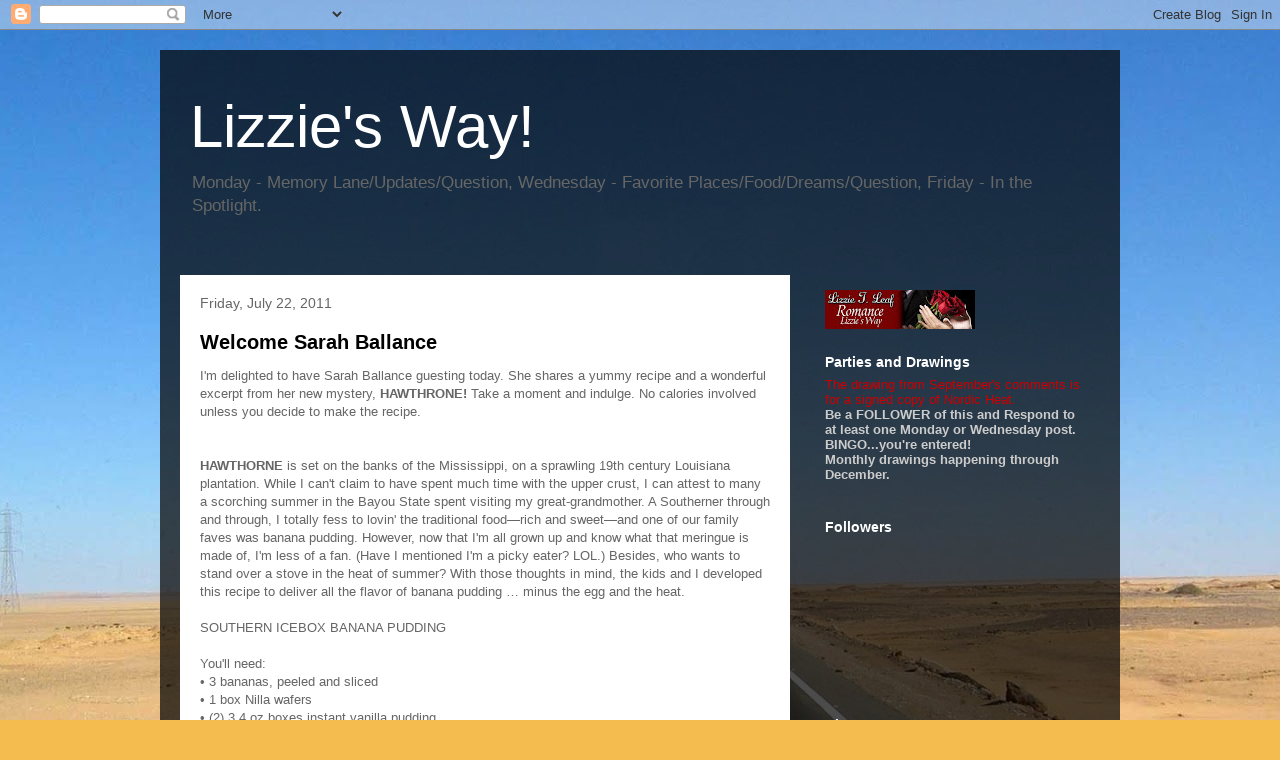

--- FILE ---
content_type: text/html; charset=UTF-8
request_url: https://lizzietleaf.blogspot.com/2011/07/
body_size: 22542
content:
<!DOCTYPE html>
<html class='v2' dir='ltr' lang='en'>
<head>
<link href='https://www.blogger.com/static/v1/widgets/335934321-css_bundle_v2.css' rel='stylesheet' type='text/css'/>
<meta content='width=1100' name='viewport'/>
<meta content='text/html; charset=UTF-8' http-equiv='Content-Type'/>
<meta content='blogger' name='generator'/>
<link href='https://lizzietleaf.blogspot.com/favicon.ico' rel='icon' type='image/x-icon'/>
<link href='http://lizzietleaf.blogspot.com/2011/07/' rel='canonical'/>
<link rel="alternate" type="application/atom+xml" title="Lizzie&#39;s Way! - Atom" href="https://lizzietleaf.blogspot.com/feeds/posts/default" />
<link rel="alternate" type="application/rss+xml" title="Lizzie&#39;s Way! - RSS" href="https://lizzietleaf.blogspot.com/feeds/posts/default?alt=rss" />
<link rel="service.post" type="application/atom+xml" title="Lizzie&#39;s Way! - Atom" href="https://www.blogger.com/feeds/4992820800302425257/posts/default" />
<!--Can't find substitution for tag [blog.ieCssRetrofitLinks]-->
<meta content='http://lizzietleaf.blogspot.com/2011/07/' property='og:url'/>
<meta content='Lizzie&#39;s Way!' property='og:title'/>
<meta content='Monday - Memory Lane/Updates/Question, 

Wednesday - Favorite Places/Food/Dreams/Question,

Friday - In the Spotlight.' property='og:description'/>
<title>Lizzie's Way!: July 2011</title>
<style id='page-skin-1' type='text/css'><!--
/*
-----------------------------------------------
Blogger Template Style
Name:     Travel
Designer: Sookhee Lee
URL:      www.plyfly.net
----------------------------------------------- */
/* Content
----------------------------------------------- */
body {
font: normal normal 13px 'Trebuchet MS',Trebuchet,sans-serif;
color: #666666;
background: #f4bc4f url(//themes.googleusercontent.com/image?id=0BwVBOzw_-hbMMDYxYTU0MmQtZTA5Yi00MTIwLTk3ZjktZWI4MzJhMDQyOTIy) repeat fixed top center;
}
html body .region-inner {
min-width: 0;
max-width: 100%;
width: auto;
}
a:link {
text-decoration:none;
color: #ff9900;
}
a:visited {
text-decoration:none;
color: #b87209;
}
a:hover {
text-decoration:underline;
color: #ff9900;
}
.content-outer .content-cap-top {
height: 0;
background: transparent none repeat-x scroll top center;
}
.content-outer {
margin: 0 auto;
padding-top: 20px;
}
.content-inner {
background: transparent url(//www.blogblog.com/1kt/travel/bg_black_70.png) repeat scroll top left;
background-position: left -0;
background-color: transparent;
padding: 20px;
}
.main-inner .date-outer {
margin-bottom: 2em;
}
/* Header
----------------------------------------------- */
.header-inner .Header .titlewrapper,
.header-inner .Header .descriptionwrapper {
padding-left: 10px;
padding-right: 10px;
}
.Header h1 {
font: normal normal 60px 'Trebuchet MS',Trebuchet,sans-serif;
color: #ffffff;
}
.Header h1 a {
color: #ffffff;
}
.Header .description {
color: #666666;
font-size: 130%;
}
/* Tabs
----------------------------------------------- */
.tabs-inner {
margin: 1em 0 0;
padding: 0;
}
.tabs-inner .section {
margin: 0;
}
.tabs-inner .widget ul {
padding: 0;
background: transparent url(https://resources.blogblog.com/blogblog/data/1kt/travel/bg_black_50.png) repeat scroll top center;
}
.tabs-inner .widget li {
border: none;
}
.tabs-inner .widget li a {
display: inline-block;
padding: 1em 1.5em;
color: #ffffff;
font: normal bold 16px 'Trebuchet MS',Trebuchet,sans-serif;
}
.tabs-inner .widget li.selected a,
.tabs-inner .widget li a:hover {
position: relative;
z-index: 1;
background: transparent url(https://resources.blogblog.com/blogblog/data/1kt/travel/bg_black_50.png) repeat scroll top center;
color: #ffffff;
}
/* Headings
----------------------------------------------- */
h2 {
font: normal bold 14px 'Trebuchet MS',Trebuchet,sans-serif;
color: #ffffff;
}
.main-inner h2.date-header {
font: normal normal 14px 'Trebuchet MS',Trebuchet,sans-serif;
color: #666666;
}
.footer-inner .widget h2,
.sidebar .widget h2 {
padding-bottom: .5em;
}
/* Main
----------------------------------------------- */
.main-inner {
padding: 20px 0;
}
.main-inner .column-center-inner {
padding: 20px 0;
}
.main-inner .column-center-inner .section {
margin: 0 20px;
}
.main-inner .column-right-inner {
margin-left: 20px;
}
.main-inner .fauxcolumn-right-outer .fauxcolumn-inner {
margin-left: 20px;
background: transparent none repeat scroll top left;
}
.main-inner .column-left-inner {
margin-right: 20px;
}
.main-inner .fauxcolumn-left-outer .fauxcolumn-inner {
margin-right: 20px;
background: transparent none repeat scroll top left;
}
.main-inner .column-left-inner,
.main-inner .column-right-inner {
padding: 15px 0;
}
/* Posts
----------------------------------------------- */
h3.post-title {
margin-top: 20px;
}
h3.post-title a {
font: normal bold 20px 'Trebuchet MS',Trebuchet,sans-serif;
color: #000000;
}
h3.post-title a:hover {
text-decoration: underline;
}
.main-inner .column-center-outer {
background: #ffffff none repeat scroll top left;
_background-image: none;
}
.post-body {
line-height: 1.4;
position: relative;
}
.post-header {
margin: 0 0 1em;
line-height: 1.6;
}
.post-footer {
margin: .5em 0;
line-height: 1.6;
}
#blog-pager {
font-size: 140%;
}
#comments {
background: #cccccc none repeat scroll top center;
padding: 15px;
}
#comments .comment-author {
padding-top: 1.5em;
}
#comments h4,
#comments .comment-author a,
#comments .comment-timestamp a {
color: #000000;
}
#comments .comment-author:first-child {
padding-top: 0;
border-top: none;
}
.avatar-image-container {
margin: .2em 0 0;
}
/* Comments
----------------------------------------------- */
#comments a {
color: #000000;
}
.comments .comments-content .icon.blog-author {
background-repeat: no-repeat;
background-image: url([data-uri]);
}
.comments .comments-content .loadmore a {
border-top: 1px solid #000000;
border-bottom: 1px solid #000000;
}
.comments .comment-thread.inline-thread {
background: #ffffff;
}
.comments .continue {
border-top: 2px solid #000000;
}
/* Widgets
----------------------------------------------- */
.sidebar .widget {
border-bottom: 2px solid transparent;
padding-bottom: 10px;
margin: 10px 0;
}
.sidebar .widget:first-child {
margin-top: 0;
}
.sidebar .widget:last-child {
border-bottom: none;
margin-bottom: 0;
padding-bottom: 0;
}
.footer-inner .widget,
.sidebar .widget {
font: normal normal 13px 'Trebuchet MS',Trebuchet,sans-serif;
color: #cccccc;
}
.sidebar .widget a:link {
color: #cccccc;
text-decoration: none;
}
.sidebar .widget a:visited {
color: #b87209;
}
.sidebar .widget a:hover {
color: #cccccc;
text-decoration: underline;
}
.footer-inner .widget a:link {
color: #ff9900;
text-decoration: none;
}
.footer-inner .widget a:visited {
color: #b87209;
}
.footer-inner .widget a:hover {
color: #ff9900;
text-decoration: underline;
}
.widget .zippy {
color: #ffffff;
}
.footer-inner {
background: transparent none repeat scroll top center;
}
/* Mobile
----------------------------------------------- */
body.mobile  {
background-size: 100% auto;
}
body.mobile .AdSense {
margin: 0 -10px;
}
.mobile .body-fauxcolumn-outer {
background: transparent none repeat scroll top left;
}
.mobile .footer-inner .widget a:link {
color: #cccccc;
text-decoration: none;
}
.mobile .footer-inner .widget a:visited {
color: #b87209;
}
.mobile-post-outer a {
color: #000000;
}
.mobile-link-button {
background-color: #ff9900;
}
.mobile-link-button a:link, .mobile-link-button a:visited {
color: #ffffff;
}
.mobile-index-contents {
color: #666666;
}
.mobile .tabs-inner .PageList .widget-content {
background: transparent url(https://resources.blogblog.com/blogblog/data/1kt/travel/bg_black_50.png) repeat scroll top center;
color: #ffffff;
}
.mobile .tabs-inner .PageList .widget-content .pagelist-arrow {
border-left: 1px solid #ffffff;
}

--></style>
<style id='template-skin-1' type='text/css'><!--
body {
min-width: 960px;
}
.content-outer, .content-fauxcolumn-outer, .region-inner {
min-width: 960px;
max-width: 960px;
_width: 960px;
}
.main-inner .columns {
padding-left: 0;
padding-right: 310px;
}
.main-inner .fauxcolumn-center-outer {
left: 0;
right: 310px;
/* IE6 does not respect left and right together */
_width: expression(this.parentNode.offsetWidth -
parseInt("0") -
parseInt("310px") + 'px');
}
.main-inner .fauxcolumn-left-outer {
width: 0;
}
.main-inner .fauxcolumn-right-outer {
width: 310px;
}
.main-inner .column-left-outer {
width: 0;
right: 100%;
margin-left: -0;
}
.main-inner .column-right-outer {
width: 310px;
margin-right: -310px;
}
#layout {
min-width: 0;
}
#layout .content-outer {
min-width: 0;
width: 800px;
}
#layout .region-inner {
min-width: 0;
width: auto;
}
body#layout div.add_widget {
padding: 8px;
}
body#layout div.add_widget a {
margin-left: 32px;
}
--></style>
<style>
    body {background-image:url(\/\/themes.googleusercontent.com\/image?id=0BwVBOzw_-hbMMDYxYTU0MmQtZTA5Yi00MTIwLTk3ZjktZWI4MzJhMDQyOTIy);}
    
@media (max-width: 200px) { body {background-image:url(\/\/themes.googleusercontent.com\/image?id=0BwVBOzw_-hbMMDYxYTU0MmQtZTA5Yi00MTIwLTk3ZjktZWI4MzJhMDQyOTIy&options=w200);}}
@media (max-width: 400px) and (min-width: 201px) { body {background-image:url(\/\/themes.googleusercontent.com\/image?id=0BwVBOzw_-hbMMDYxYTU0MmQtZTA5Yi00MTIwLTk3ZjktZWI4MzJhMDQyOTIy&options=w400);}}
@media (max-width: 800px) and (min-width: 401px) { body {background-image:url(\/\/themes.googleusercontent.com\/image?id=0BwVBOzw_-hbMMDYxYTU0MmQtZTA5Yi00MTIwLTk3ZjktZWI4MzJhMDQyOTIy&options=w800);}}
@media (max-width: 1200px) and (min-width: 801px) { body {background-image:url(\/\/themes.googleusercontent.com\/image?id=0BwVBOzw_-hbMMDYxYTU0MmQtZTA5Yi00MTIwLTk3ZjktZWI4MzJhMDQyOTIy&options=w1200);}}
/* Last tag covers anything over one higher than the previous max-size cap. */
@media (min-width: 1201px) { body {background-image:url(\/\/themes.googleusercontent.com\/image?id=0BwVBOzw_-hbMMDYxYTU0MmQtZTA5Yi00MTIwLTk3ZjktZWI4MzJhMDQyOTIy&options=w1600);}}
  </style>
<link href='https://www.blogger.com/dyn-css/authorization.css?targetBlogID=4992820800302425257&amp;zx=ce03033a-87bc-4196-b2d7-986aae177480' media='none' onload='if(media!=&#39;all&#39;)media=&#39;all&#39;' rel='stylesheet'/><noscript><link href='https://www.blogger.com/dyn-css/authorization.css?targetBlogID=4992820800302425257&amp;zx=ce03033a-87bc-4196-b2d7-986aae177480' rel='stylesheet'/></noscript>
<meta name='google-adsense-platform-account' content='ca-host-pub-1556223355139109'/>
<meta name='google-adsense-platform-domain' content='blogspot.com'/>

</head>
<body class='loading variant-road'>
<div class='navbar section' id='navbar' name='Navbar'><div class='widget Navbar' data-version='1' id='Navbar1'><script type="text/javascript">
    function setAttributeOnload(object, attribute, val) {
      if(window.addEventListener) {
        window.addEventListener('load',
          function(){ object[attribute] = val; }, false);
      } else {
        window.attachEvent('onload', function(){ object[attribute] = val; });
      }
    }
  </script>
<div id="navbar-iframe-container"></div>
<script type="text/javascript" src="https://apis.google.com/js/platform.js"></script>
<script type="text/javascript">
      gapi.load("gapi.iframes:gapi.iframes.style.bubble", function() {
        if (gapi.iframes && gapi.iframes.getContext) {
          gapi.iframes.getContext().openChild({
              url: 'https://www.blogger.com/navbar/4992820800302425257?origin\x3dhttps://lizzietleaf.blogspot.com',
              where: document.getElementById("navbar-iframe-container"),
              id: "navbar-iframe"
          });
        }
      });
    </script><script type="text/javascript">
(function() {
var script = document.createElement('script');
script.type = 'text/javascript';
script.src = '//pagead2.googlesyndication.com/pagead/js/google_top_exp.js';
var head = document.getElementsByTagName('head')[0];
if (head) {
head.appendChild(script);
}})();
</script>
</div></div>
<div class='body-fauxcolumns'>
<div class='fauxcolumn-outer body-fauxcolumn-outer'>
<div class='cap-top'>
<div class='cap-left'></div>
<div class='cap-right'></div>
</div>
<div class='fauxborder-left'>
<div class='fauxborder-right'></div>
<div class='fauxcolumn-inner'>
</div>
</div>
<div class='cap-bottom'>
<div class='cap-left'></div>
<div class='cap-right'></div>
</div>
</div>
</div>
<div class='content'>
<div class='content-fauxcolumns'>
<div class='fauxcolumn-outer content-fauxcolumn-outer'>
<div class='cap-top'>
<div class='cap-left'></div>
<div class='cap-right'></div>
</div>
<div class='fauxborder-left'>
<div class='fauxborder-right'></div>
<div class='fauxcolumn-inner'>
</div>
</div>
<div class='cap-bottom'>
<div class='cap-left'></div>
<div class='cap-right'></div>
</div>
</div>
</div>
<div class='content-outer'>
<div class='content-cap-top cap-top'>
<div class='cap-left'></div>
<div class='cap-right'></div>
</div>
<div class='fauxborder-left content-fauxborder-left'>
<div class='fauxborder-right content-fauxborder-right'></div>
<div class='content-inner'>
<header>
<div class='header-outer'>
<div class='header-cap-top cap-top'>
<div class='cap-left'></div>
<div class='cap-right'></div>
</div>
<div class='fauxborder-left header-fauxborder-left'>
<div class='fauxborder-right header-fauxborder-right'></div>
<div class='region-inner header-inner'>
<div class='header section' id='header' name='Header'><div class='widget Header' data-version='1' id='Header1'>
<div id='header-inner'>
<div class='titlewrapper'>
<h1 class='title'>
<a href='https://lizzietleaf.blogspot.com/'>
Lizzie's Way!
</a>
</h1>
</div>
<div class='descriptionwrapper'>
<p class='description'><span>Monday - Memory Lane/Updates/Question, 

Wednesday - Favorite Places/Food/Dreams/Question,

Friday - In the Spotlight.</span></p>
</div>
</div>
</div></div>
</div>
</div>
<div class='header-cap-bottom cap-bottom'>
<div class='cap-left'></div>
<div class='cap-right'></div>
</div>
</div>
</header>
<div class='tabs-outer'>
<div class='tabs-cap-top cap-top'>
<div class='cap-left'></div>
<div class='cap-right'></div>
</div>
<div class='fauxborder-left tabs-fauxborder-left'>
<div class='fauxborder-right tabs-fauxborder-right'></div>
<div class='region-inner tabs-inner'>
<div class='tabs no-items section' id='crosscol' name='Cross-Column'></div>
<div class='tabs no-items section' id='crosscol-overflow' name='Cross-Column 2'></div>
</div>
</div>
<div class='tabs-cap-bottom cap-bottom'>
<div class='cap-left'></div>
<div class='cap-right'></div>
</div>
</div>
<div class='main-outer'>
<div class='main-cap-top cap-top'>
<div class='cap-left'></div>
<div class='cap-right'></div>
</div>
<div class='fauxborder-left main-fauxborder-left'>
<div class='fauxborder-right main-fauxborder-right'></div>
<div class='region-inner main-inner'>
<div class='columns fauxcolumns'>
<div class='fauxcolumn-outer fauxcolumn-center-outer'>
<div class='cap-top'>
<div class='cap-left'></div>
<div class='cap-right'></div>
</div>
<div class='fauxborder-left'>
<div class='fauxborder-right'></div>
<div class='fauxcolumn-inner'>
</div>
</div>
<div class='cap-bottom'>
<div class='cap-left'></div>
<div class='cap-right'></div>
</div>
</div>
<div class='fauxcolumn-outer fauxcolumn-left-outer'>
<div class='cap-top'>
<div class='cap-left'></div>
<div class='cap-right'></div>
</div>
<div class='fauxborder-left'>
<div class='fauxborder-right'></div>
<div class='fauxcolumn-inner'>
</div>
</div>
<div class='cap-bottom'>
<div class='cap-left'></div>
<div class='cap-right'></div>
</div>
</div>
<div class='fauxcolumn-outer fauxcolumn-right-outer'>
<div class='cap-top'>
<div class='cap-left'></div>
<div class='cap-right'></div>
</div>
<div class='fauxborder-left'>
<div class='fauxborder-right'></div>
<div class='fauxcolumn-inner'>
</div>
</div>
<div class='cap-bottom'>
<div class='cap-left'></div>
<div class='cap-right'></div>
</div>
</div>
<!-- corrects IE6 width calculation -->
<div class='columns-inner'>
<div class='column-center-outer'>
<div class='column-center-inner'>
<div class='main section' id='main' name='Main'><div class='widget Blog' data-version='1' id='Blog1'>
<div class='blog-posts hfeed'>

          <div class="date-outer">
        
<h2 class='date-header'><span>Friday, July 22, 2011</span></h2>

          <div class="date-posts">
        
<div class='post-outer'>
<div class='post hentry uncustomized-post-template' itemprop='blogPost' itemscope='itemscope' itemtype='http://schema.org/BlogPosting'>
<meta content='https://blogger.googleusercontent.com/img/b/R29vZ2xl/AVvXsEhYkougCvn-ZoMQ7H8UXANzAlzTQ9pnzrOXz9qJl-SQJE72myEpAw7dlcWtPaHk4rhDsw-658cdU9LKTQIxLoU69mKzFcT6NqC_eZEGEUAeW4ZOjbUK-Plio0lnMXPBVvvp3NfUZmFCIgk/s200/Hawthorne+300+x+450.jpg' itemprop='image_url'/>
<meta content='4992820800302425257' itemprop='blogId'/>
<meta content='546757168652752261' itemprop='postId'/>
<a name='546757168652752261'></a>
<h3 class='post-title entry-title' itemprop='name'>
<a href='https://lizzietleaf.blogspot.com/2011/07/welcome-sarah-ballance.html'>Welcome Sarah Ballance</a>
</h3>
<div class='post-header'>
<div class='post-header-line-1'></div>
</div>
<div class='post-body entry-content' id='post-body-546757168652752261' itemprop='description articleBody'>
I'm delighted to have Sarah Ballance guesting today.  She shares a yummy recipe and a wonderful excerpt from her new mystery, <b>HAWTHRONE!</b>  Take a moment and indulge.  No calories involved unless you decide to make the recipe.<br />
<br />
<br />
<b>HAWTHORNE</b> is set on the banks of the Mississippi, on a sprawling 19th century Louisiana plantation.  While I can't claim to have spent much time with the upper crust, I can attest to many a scorching summer in the Bayou State spent visiting my great-grandmother.  A Southerner through and through, I totally fess to lovin' the traditional food&#8212;rich and sweet&#8212;and one of our family faves was banana pudding.  However, now that I'm all grown up and know what that meringue is made of, I'm less of a fan.  (Have I mentioned I'm a picky eater?  LOL.)  Besides, who wants to stand over a stove in the heat of summer?  With those thoughts in mind, the kids and I developed this recipe to deliver all the flavor of banana pudding &#8230; minus the egg and the heat.<br />
<br />
SOUTHERN ICEBOX BANANA PUDDING<br />
<br />
You'll need: <br />
&#8226; 3 bananas, peeled and sliced <br />
&#8226; 1 box Nilla wafers <br />
&#8226; (2) 3.4 oz boxes instant vanilla pudding<br />
&#8226; Milk (to make pudding)<br />
&#8226; 12 oz Cool-Whip, thawed<br />
&#8226; 2 quart casserole dish (4" deep)<br />
<br />
Method:<br />
1. Prepare one 3.4 oz box of instant pudding per package instructions.<br />
2. Pour into casserole dish.<br />
3. Top with a layer of sliced bananas.<br />
4. Top bananas with a layer of Nilla wafers.<br />
5. Cover with half of Cool Whip.  Spread evenly to the edges of the dish.<br />
6. Prepare second box of instant pudding.  Pour slowly and carefully over Cool Whip.<br />
7. Layer as before with sliced bananas, cookies, and the rest of the Cool Whip.<br />
8. Top with crushed Nilla wafers.<br />
9. Chill for at least 30 minutes before serving.<br />
<br />
Now I hope you'll make up a dish of it to enjoy while you sit down to enjoy my new release <b>HAWTHORNE</b>! It's only $3 and all proceeds will be forwarded directly from the publisher to benefit Japan disaster relief&#8212;please consider donating and telling a friend!<br />
<br />
To help raise awareness about our charity titles, Elaina Lee (author of <b>TO</b> <b>URN HER LOVE</b>, which benefits Alabama tornado victims) and I are offering a weekly $10 gift certificate during our promotional period, which ends August 8.  You may also win a copy of one of our backlist titles&#8212;to be eligible for prizes, all you have to do is leave a comment.  Additionally, if you've purchased either <b>HAWTHORNE</b> or <b>TO URN HER </b><b>LOVE</b> please email me at sarah at sarahballance dot com to request a free gift.<br />
<br />
Thanks so much for having me today!  This has been a unique experience, and now I'm seriously craving some banana pudding.  ;c)<br />
<br />
<div style="text-align: center;"><b>HAWTHORNE</b> blurb</div><div class="separator" style="clear: both; text-align: center;"><a href="https://blogger.googleusercontent.com/img/b/R29vZ2xl/AVvXsEhYkougCvn-ZoMQ7H8UXANzAlzTQ9pnzrOXz9qJl-SQJE72myEpAw7dlcWtPaHk4rhDsw-658cdU9LKTQIxLoU69mKzFcT6NqC_eZEGEUAeW4ZOjbUK-Plio0lnMXPBVvvp3NfUZmFCIgk/s1600/Hawthorne+300+x+450.jpg" imageanchor="1" style="clear:right; float:right; margin-left:1em; margin-bottom:1em"><img border="0" height="200" src="https://blogger.googleusercontent.com/img/b/R29vZ2xl/AVvXsEhYkougCvn-ZoMQ7H8UXANzAlzTQ9pnzrOXz9qJl-SQJE72myEpAw7dlcWtPaHk4rhDsw-658cdU9LKTQIxLoU69mKzFcT6NqC_eZEGEUAeW4ZOjbUK-Plio0lnMXPBVvvp3NfUZmFCIgk/s200/Hawthorne+300+x+450.jpg" width="134" /></a></div><br />
<br />
After a terrifying encounter with the unexplained, it took ten years and the news of her grandmother&#8217;s passing for Emma Grace Hawthorne to return to her childhood home.   She sought peace in saying a proper goodbye, but what she found was an old love, a sordid family history, and a wrong only she could right.<br />
<br />
Living in the shadow of Hawthorne Manor, Noah Garrett never forgot about Emma Grace.  In a house full of secrets, his search for missing documents revealed a truth that could cost him everything.  What he found gave Emma the freedom to walk away from the mansion, her heart free and clear, but at what price to Noah?<br />
<br />
BUY LINK: http://astraeapress.com/#ecwid:category=1011841&amp;mode=product&amp;product=4810595<br />
<br />
<div style="text-align: center;"><b>HAWTHORNE</b> excerpt</div><div style="text-align: center;">Chapter One</div><br />
The car slowed to a stop and a decade's worth of memories tumbled onto the sun-blanched asphalt.<br />
<br />
<b></b>Hawthorne Manor.<br />
<br />
The hand-painted sign hadn't changed in years. In the thick, damp air filling the Louisiana landscape, the wood display remain inexplicably unaffected. There it sat&#8212;every meticulously scripted letter as crisp and clean as the stark white walls of the manor it lauded, oblivious to the passage of time.<br />
<br />
Emma Hawthorne tensed in the seat of the Mustang convertible, staring at her past with ice sluicing her spine Anywhere else, the view would have been gorgeous. The drive, lined on both sides with live oak laden with Spanish moss, was the South personified. At the end, Hawthorne Manor held court. Pristine, proud, the boastful antebellum home beamed, lording over its acreage.<br />
<br />
But it harbored the unspeakable. No amount of time could erase what happened to her on the other side of the expanse of green lawn. Nothing could change what she'd seen there. Some might say she was crazy&#8212;that she'd imagined or invented the whole ordeal&#8212;but her scars were all the proof she needed. Whether the shadows lurking behind the façade of the picturesque plantation were real or born of an overactive imagination, there was no way she was going back into that house.<br />
<br />
Especially not for a dead woman.<br />
<br />
Sparing a glance in the rearview, Emma steeled herself against a trembling in her hands that threatened to overtake her body. She released a pent-up breath, her heart settling into a less acrobatic rhythm at the thought of leaving. She didn't have to stay here.<br />
<br />
Let the South win this one. She was going home.<br />
<br />
A split second after she decided to go, something caught her eye. She blinked, trying to see through the swaying canopy of leaves and moss, certain a figure stood atop the widow's walk straddling the roofline of the house. But no one&#8212;<br />
<br />
Something brushed the car, rocking it. Swallowing panic, Emma tried to tear her focus from Hawthorne Manor, but fear kept her from looking anywhere else. Time and distance hadn't done her any favors; she was a fool for coming anywhere near this place, much less with the ragtop down.<br />
<br />
The car rocked harder. The something refused to be ignored.<br />
<br />
Fighting the grip of panic tightening her throat&#8212;fighting the ghosts of her past&#8212;Emma forced herself to look away from the house, toward the intrusion over her left shoulder.<br />
<br />
The first thing she saw was an aged set of gnarled fingers resting on the door, blue automotive paint showing through an ugly translucence.<br />
The second was the face&#8212;withered, centurion, and expressionless. Haunting.<br />
<br />
Familiar.<br />
<br />
Her.<br />
<br />
Emma screamed.
<div style='clear: both;'></div>
</div>
<div class='post-footer'>
<div class='post-footer-line post-footer-line-1'>
<span class='post-author vcard'>
Posted by
<span class='fn' itemprop='author' itemscope='itemscope' itemtype='http://schema.org/Person'>
<meta content='https://www.blogger.com/profile/05336751801229275253' itemprop='url'/>
<a class='g-profile' href='https://www.blogger.com/profile/05336751801229275253' rel='author' title='author profile'>
<span itemprop='name'>Lizzie</span>
</a>
</span>
</span>
<span class='post-timestamp'>
at
<meta content='http://lizzietleaf.blogspot.com/2011/07/welcome-sarah-ballance.html' itemprop='url'/>
<a class='timestamp-link' href='https://lizzietleaf.blogspot.com/2011/07/welcome-sarah-ballance.html' rel='bookmark' title='permanent link'><abbr class='published' itemprop='datePublished' title='2011-07-22T04:46:00-07:00'>4:46&#8239;AM</abbr></a>
</span>
<span class='post-comment-link'>
<a class='comment-link' href='https://www.blogger.com/comment/fullpage/post/4992820800302425257/546757168652752261' onclick=''>
3 comments:
  </a>
</span>
<span class='post-icons'>
<span class='item-action'>
<a href='https://www.blogger.com/email-post/4992820800302425257/546757168652752261' title='Email Post'>
<img alt='' class='icon-action' height='13' src='https://resources.blogblog.com/img/icon18_email.gif' width='18'/>
</a>
</span>
<span class='item-control blog-admin pid-1330072832'>
<a href='https://www.blogger.com/post-edit.g?blogID=4992820800302425257&postID=546757168652752261&from=pencil' title='Edit Post'>
<img alt='' class='icon-action' height='18' src='https://resources.blogblog.com/img/icon18_edit_allbkg.gif' width='18'/>
</a>
</span>
</span>
<div class='post-share-buttons goog-inline-block'>
<a class='goog-inline-block share-button sb-email' href='https://www.blogger.com/share-post.g?blogID=4992820800302425257&postID=546757168652752261&target=email' target='_blank' title='Email This'><span class='share-button-link-text'>Email This</span></a><a class='goog-inline-block share-button sb-blog' href='https://www.blogger.com/share-post.g?blogID=4992820800302425257&postID=546757168652752261&target=blog' onclick='window.open(this.href, "_blank", "height=270,width=475"); return false;' target='_blank' title='BlogThis!'><span class='share-button-link-text'>BlogThis!</span></a><a class='goog-inline-block share-button sb-twitter' href='https://www.blogger.com/share-post.g?blogID=4992820800302425257&postID=546757168652752261&target=twitter' target='_blank' title='Share to X'><span class='share-button-link-text'>Share to X</span></a><a class='goog-inline-block share-button sb-facebook' href='https://www.blogger.com/share-post.g?blogID=4992820800302425257&postID=546757168652752261&target=facebook' onclick='window.open(this.href, "_blank", "height=430,width=640"); return false;' target='_blank' title='Share to Facebook'><span class='share-button-link-text'>Share to Facebook</span></a><a class='goog-inline-block share-button sb-pinterest' href='https://www.blogger.com/share-post.g?blogID=4992820800302425257&postID=546757168652752261&target=pinterest' target='_blank' title='Share to Pinterest'><span class='share-button-link-text'>Share to Pinterest</span></a>
</div>
</div>
<div class='post-footer-line post-footer-line-2'>
<span class='post-labels'>
</span>
</div>
<div class='post-footer-line post-footer-line-3'>
<span class='post-location'>
</span>
</div>
</div>
</div>
</div>

          </div></div>
        

          <div class="date-outer">
        
<h2 class='date-header'><span>Monday, July 18, 2011</span></h2>

          <div class="date-posts">
        
<div class='post-outer'>
<div class='post hentry uncustomized-post-template' itemprop='blogPost' itemscope='itemscope' itemtype='http://schema.org/BlogPosting'>
<meta content='4992820800302425257' itemprop='blogId'/>
<meta content='1853385227739049679' itemprop='postId'/>
<a name='1853385227739049679'></a>
<h3 class='post-title entry-title' itemprop='name'>
<a href='https://lizzietleaf.blogspot.com/2011/07/booting-eeyore-syndrone.html'>Booting the Eeyore Syndrone</a>
</h3>
<div class='post-header'>
<div class='post-header-line-1'></div>
</div>
<div class='post-body entry-content' id='post-body-1853385227739049679' itemprop='description articleBody'>
A lot of people call me positive and fun.  I like to think I view the world with a 'cup half full' but there are times when my childhood creeps in and brings forth the negative.  Raised in an environment where the philosophy was &#8220;If it wasn&#8217;t for bad luck, I wouldn&#8217;t have any,&#8221; I&#8217;ve fought to overcome that viewpoint.  Still there are times when I wander down the path of &#8220;oh bother&#8221; sort of like Eeyore in the Winnie the Pooh series.<br />
  <br />
Since I spend most Tuesdays with Toddler and she loves Winnie, I&#8217;ve watched a lot of the cartoons as well as read the books and on my sweaty walk this morning it occurred to me that I&#8217;ve fallen into Eeyore&#8217;s view that the &#8216;cup is always half empty&#8217; and I don&#8217;t like the self-degradation it omits.<br />
 <br />
An example of his life viewpoint at first makes me smile, but when you look deeper, it&#8217;s filled with negative and no feelings of self-worth.<br />
 <br />
 "Eeyore," said Owl, "Christopher Robin is giving a party."<br />
"Very interesting," said Eeyore. "I suppose they will be sending me down the odd bits which got trodden on. Kind and Thoughtful. Not at all, don't mention it."<br />
<br />
I am the only one who can change the way I think.  As it&#8217;s said in The Secret, I am the master of my thoughts.  Staying in touch with how I feel is essential. When I don&#8217;t feel good, angry or negative, it&#8217;s up to me to reverse the situation through my thoughts.  Fix the &#8216;poor me&#8217; moods by doing something fun and positive if thoughts alone don&#8217;t achieve.  For me, dancing to happy music and meditating seem to do the trick most times.  Other times require a more concentrated effort and analysis of where the negativity is coming from.  The realization it comes from someone in your life may involve distancing from that person and their constant feed of my childhood input.<br />
<br />
So, Eeyore, as much as I love you babe, your &#8220;oh bother&#8221; attitude needs booting to the curb, as well as those in my life who feed on that outlook.<br />
<br />
What do you do to help overcome the negatives in your life?
<div style='clear: both;'></div>
</div>
<div class='post-footer'>
<div class='post-footer-line post-footer-line-1'>
<span class='post-author vcard'>
Posted by
<span class='fn' itemprop='author' itemscope='itemscope' itemtype='http://schema.org/Person'>
<meta content='https://www.blogger.com/profile/05336751801229275253' itemprop='url'/>
<a class='g-profile' href='https://www.blogger.com/profile/05336751801229275253' rel='author' title='author profile'>
<span itemprop='name'>Lizzie</span>
</a>
</span>
</span>
<span class='post-timestamp'>
at
<meta content='http://lizzietleaf.blogspot.com/2011/07/booting-eeyore-syndrone.html' itemprop='url'/>
<a class='timestamp-link' href='https://lizzietleaf.blogspot.com/2011/07/booting-eeyore-syndrone.html' rel='bookmark' title='permanent link'><abbr class='published' itemprop='datePublished' title='2011-07-18T07:45:00-07:00'>7:45&#8239;AM</abbr></a>
</span>
<span class='post-comment-link'>
<a class='comment-link' href='https://www.blogger.com/comment/fullpage/post/4992820800302425257/1853385227739049679' onclick=''>
4 comments:
  </a>
</span>
<span class='post-icons'>
<span class='item-action'>
<a href='https://www.blogger.com/email-post/4992820800302425257/1853385227739049679' title='Email Post'>
<img alt='' class='icon-action' height='13' src='https://resources.blogblog.com/img/icon18_email.gif' width='18'/>
</a>
</span>
<span class='item-control blog-admin pid-1330072832'>
<a href='https://www.blogger.com/post-edit.g?blogID=4992820800302425257&postID=1853385227739049679&from=pencil' title='Edit Post'>
<img alt='' class='icon-action' height='18' src='https://resources.blogblog.com/img/icon18_edit_allbkg.gif' width='18'/>
</a>
</span>
</span>
<div class='post-share-buttons goog-inline-block'>
<a class='goog-inline-block share-button sb-email' href='https://www.blogger.com/share-post.g?blogID=4992820800302425257&postID=1853385227739049679&target=email' target='_blank' title='Email This'><span class='share-button-link-text'>Email This</span></a><a class='goog-inline-block share-button sb-blog' href='https://www.blogger.com/share-post.g?blogID=4992820800302425257&postID=1853385227739049679&target=blog' onclick='window.open(this.href, "_blank", "height=270,width=475"); return false;' target='_blank' title='BlogThis!'><span class='share-button-link-text'>BlogThis!</span></a><a class='goog-inline-block share-button sb-twitter' href='https://www.blogger.com/share-post.g?blogID=4992820800302425257&postID=1853385227739049679&target=twitter' target='_blank' title='Share to X'><span class='share-button-link-text'>Share to X</span></a><a class='goog-inline-block share-button sb-facebook' href='https://www.blogger.com/share-post.g?blogID=4992820800302425257&postID=1853385227739049679&target=facebook' onclick='window.open(this.href, "_blank", "height=430,width=640"); return false;' target='_blank' title='Share to Facebook'><span class='share-button-link-text'>Share to Facebook</span></a><a class='goog-inline-block share-button sb-pinterest' href='https://www.blogger.com/share-post.g?blogID=4992820800302425257&postID=1853385227739049679&target=pinterest' target='_blank' title='Share to Pinterest'><span class='share-button-link-text'>Share to Pinterest</span></a>
</div>
</div>
<div class='post-footer-line post-footer-line-2'>
<span class='post-labels'>
</span>
</div>
<div class='post-footer-line post-footer-line-3'>
<span class='post-location'>
</span>
</div>
</div>
</div>
</div>

          </div></div>
        

          <div class="date-outer">
        
<h2 class='date-header'><span>Friday, July 15, 2011</span></h2>

          <div class="date-posts">
        
<div class='post-outer'>
<div class='post hentry uncustomized-post-template' itemprop='blogPost' itemscope='itemscope' itemtype='http://schema.org/BlogPosting'>
<meta content='4992820800302425257' itemprop='blogId'/>
<meta content='330681211441839709' itemprop='postId'/>
<a name='330681211441839709'></a>
<h3 class='post-title entry-title' itemprop='name'>
<a href='https://lizzietleaf.blogspot.com/2011/07/happy-friday.html'>Happy Friday!</a>
</h3>
<div class='post-header'>
<div class='post-header-line-1'></div>
</div>
<div class='post-body entry-content' id='post-body-330681211441839709' itemprop='description articleBody'>
I'm my own guest today! Focus the next few weeks...complete the current WIP.  The interruptions, illnesses and over commitments have put me way behind.  But things are moving now, so focus, focus and more focus.<br />
<br />
A baulky Cailleach, a chocolate loving heroine, a hero who wants to put the bite on her and a bad guy who's mother is easy to hate.  That's the world I'm existing in for the next couple of weeks.<br />
<br />
And once that's put to bed, I trying out a new genre...and a new name.  Yep, I'm going become a very split personality!<br />
<br />
How about you??? What is happening in your world?  What books are in your summer reading stack?
<div style='clear: both;'></div>
</div>
<div class='post-footer'>
<div class='post-footer-line post-footer-line-1'>
<span class='post-author vcard'>
Posted by
<span class='fn' itemprop='author' itemscope='itemscope' itemtype='http://schema.org/Person'>
<meta content='https://www.blogger.com/profile/05336751801229275253' itemprop='url'/>
<a class='g-profile' href='https://www.blogger.com/profile/05336751801229275253' rel='author' title='author profile'>
<span itemprop='name'>Lizzie</span>
</a>
</span>
</span>
<span class='post-timestamp'>
at
<meta content='http://lizzietleaf.blogspot.com/2011/07/happy-friday.html' itemprop='url'/>
<a class='timestamp-link' href='https://lizzietleaf.blogspot.com/2011/07/happy-friday.html' rel='bookmark' title='permanent link'><abbr class='published' itemprop='datePublished' title='2011-07-15T06:31:00-07:00'>6:31&#8239;AM</abbr></a>
</span>
<span class='post-comment-link'>
<a class='comment-link' href='https://www.blogger.com/comment/fullpage/post/4992820800302425257/330681211441839709' onclick=''>
No comments:
  </a>
</span>
<span class='post-icons'>
<span class='item-action'>
<a href='https://www.blogger.com/email-post/4992820800302425257/330681211441839709' title='Email Post'>
<img alt='' class='icon-action' height='13' src='https://resources.blogblog.com/img/icon18_email.gif' width='18'/>
</a>
</span>
<span class='item-control blog-admin pid-1330072832'>
<a href='https://www.blogger.com/post-edit.g?blogID=4992820800302425257&postID=330681211441839709&from=pencil' title='Edit Post'>
<img alt='' class='icon-action' height='18' src='https://resources.blogblog.com/img/icon18_edit_allbkg.gif' width='18'/>
</a>
</span>
</span>
<div class='post-share-buttons goog-inline-block'>
<a class='goog-inline-block share-button sb-email' href='https://www.blogger.com/share-post.g?blogID=4992820800302425257&postID=330681211441839709&target=email' target='_blank' title='Email This'><span class='share-button-link-text'>Email This</span></a><a class='goog-inline-block share-button sb-blog' href='https://www.blogger.com/share-post.g?blogID=4992820800302425257&postID=330681211441839709&target=blog' onclick='window.open(this.href, "_blank", "height=270,width=475"); return false;' target='_blank' title='BlogThis!'><span class='share-button-link-text'>BlogThis!</span></a><a class='goog-inline-block share-button sb-twitter' href='https://www.blogger.com/share-post.g?blogID=4992820800302425257&postID=330681211441839709&target=twitter' target='_blank' title='Share to X'><span class='share-button-link-text'>Share to X</span></a><a class='goog-inline-block share-button sb-facebook' href='https://www.blogger.com/share-post.g?blogID=4992820800302425257&postID=330681211441839709&target=facebook' onclick='window.open(this.href, "_blank", "height=430,width=640"); return false;' target='_blank' title='Share to Facebook'><span class='share-button-link-text'>Share to Facebook</span></a><a class='goog-inline-block share-button sb-pinterest' href='https://www.blogger.com/share-post.g?blogID=4992820800302425257&postID=330681211441839709&target=pinterest' target='_blank' title='Share to Pinterest'><span class='share-button-link-text'>Share to Pinterest</span></a>
</div>
</div>
<div class='post-footer-line post-footer-line-2'>
<span class='post-labels'>
</span>
</div>
<div class='post-footer-line post-footer-line-3'>
<span class='post-location'>
</span>
</div>
</div>
</div>
</div>

          </div></div>
        

          <div class="date-outer">
        
<h2 class='date-header'><span>Wednesday, July 13, 2011</span></h2>

          <div class="date-posts">
        
<div class='post-outer'>
<div class='post hentry uncustomized-post-template' itemprop='blogPost' itemscope='itemscope' itemtype='http://schema.org/BlogPosting'>
<meta content='4992820800302425257' itemprop='blogId'/>
<meta content='553442493470502863' itemprop='postId'/>
<a name='553442493470502863'></a>
<h3 class='post-title entry-title' itemprop='name'>
<a href='https://lizzietleaf.blogspot.com/2011/07/recipe-wednesday_13.html'>Recipe Wednesday</a>
</h3>
<div class='post-header'>
<div class='post-header-line-1'></div>
</div>
<div class='post-body entry-content' id='post-body-553442493470502863' itemprop='description articleBody'>
Thought I had dinner planned for tonight.  Had decided on a quick and dirty meal since there's so much to do and so many words to write, but that all changed in a matter of minutes.  Started looking for today's recipe and came across this one from Southern Living that I'd forgotten.  Being from the South and still a Southerner at heart, it's talking to me big time, so my next step is take the chicken breast out to defrost and make this happen for dinner tonight!<br />
<br />
This easy chicken is quickly cooked in the skillet then it's baked with a tasty glaze. Serve this flavorful chicken with rice and green beans or peas for a delicious everyday family meal.<br />
<br />
Cook Time: 25 minutes<br />
Ingredients:<br />
&#8226; 4 to 6 thin chicken breast halves (thinly sliced or pounded to about 1/2-inch thickness) <br />
&#8226; Salt and pepper <br />
&#8226; 1 tablespoon flour <br />
&#8226; 2 tablespoons olive oil, divided <br />
&#8226; 4 tablespoons balsamic vinegar <br />
&#8226; 4 tablespoons frozen orange juice concentrate (about 2 1/2 to 3 ounces) <br />
&#8226; 1 tablespoon brown sugar <br />
&#8226; 2 teaspoon spicy mustard <br />
&#8226; 4 green onions, thinly sliced<br />
<br />
Preparation:<br />
Wash chicken and pat dry; sprinkle lightly with salt and pepper. Put flour in a plate and press chicken into the flour, just to coat both sides lightly. Heat 1 tablespoon of olive oil in a large, nonstick skillet over medium heat. Brown chicken in the oil for about 2 minutes on each side.<br />
<br />
Heat oven to 350&#176;.<br />
<br />
Meanwhile, combine the remaining 1 tablespoon of olive oil with the vinegar, orange juice concentrate, brown sugar, mustard, and green onions. Pour the mixture over the chicken, turning chicken to coat both sides. Transfer the skillet to the oven and bake for 15 minutes, turning once, or until chicken is glazed and cooked through.<br />
Serves 4.
<div style='clear: both;'></div>
</div>
<div class='post-footer'>
<div class='post-footer-line post-footer-line-1'>
<span class='post-author vcard'>
Posted by
<span class='fn' itemprop='author' itemscope='itemscope' itemtype='http://schema.org/Person'>
<meta content='https://www.blogger.com/profile/05336751801229275253' itemprop='url'/>
<a class='g-profile' href='https://www.blogger.com/profile/05336751801229275253' rel='author' title='author profile'>
<span itemprop='name'>Lizzie</span>
</a>
</span>
</span>
<span class='post-timestamp'>
at
<meta content='http://lizzietleaf.blogspot.com/2011/07/recipe-wednesday_13.html' itemprop='url'/>
<a class='timestamp-link' href='https://lizzietleaf.blogspot.com/2011/07/recipe-wednesday_13.html' rel='bookmark' title='permanent link'><abbr class='published' itemprop='datePublished' title='2011-07-13T05:15:00-07:00'>5:15&#8239;AM</abbr></a>
</span>
<span class='post-comment-link'>
<a class='comment-link' href='https://www.blogger.com/comment/fullpage/post/4992820800302425257/553442493470502863' onclick=''>
1 comment:
  </a>
</span>
<span class='post-icons'>
<span class='item-action'>
<a href='https://www.blogger.com/email-post/4992820800302425257/553442493470502863' title='Email Post'>
<img alt='' class='icon-action' height='13' src='https://resources.blogblog.com/img/icon18_email.gif' width='18'/>
</a>
</span>
<span class='item-control blog-admin pid-1330072832'>
<a href='https://www.blogger.com/post-edit.g?blogID=4992820800302425257&postID=553442493470502863&from=pencil' title='Edit Post'>
<img alt='' class='icon-action' height='18' src='https://resources.blogblog.com/img/icon18_edit_allbkg.gif' width='18'/>
</a>
</span>
</span>
<div class='post-share-buttons goog-inline-block'>
<a class='goog-inline-block share-button sb-email' href='https://www.blogger.com/share-post.g?blogID=4992820800302425257&postID=553442493470502863&target=email' target='_blank' title='Email This'><span class='share-button-link-text'>Email This</span></a><a class='goog-inline-block share-button sb-blog' href='https://www.blogger.com/share-post.g?blogID=4992820800302425257&postID=553442493470502863&target=blog' onclick='window.open(this.href, "_blank", "height=270,width=475"); return false;' target='_blank' title='BlogThis!'><span class='share-button-link-text'>BlogThis!</span></a><a class='goog-inline-block share-button sb-twitter' href='https://www.blogger.com/share-post.g?blogID=4992820800302425257&postID=553442493470502863&target=twitter' target='_blank' title='Share to X'><span class='share-button-link-text'>Share to X</span></a><a class='goog-inline-block share-button sb-facebook' href='https://www.blogger.com/share-post.g?blogID=4992820800302425257&postID=553442493470502863&target=facebook' onclick='window.open(this.href, "_blank", "height=430,width=640"); return false;' target='_blank' title='Share to Facebook'><span class='share-button-link-text'>Share to Facebook</span></a><a class='goog-inline-block share-button sb-pinterest' href='https://www.blogger.com/share-post.g?blogID=4992820800302425257&postID=553442493470502863&target=pinterest' target='_blank' title='Share to Pinterest'><span class='share-button-link-text'>Share to Pinterest</span></a>
</div>
</div>
<div class='post-footer-line post-footer-line-2'>
<span class='post-labels'>
</span>
</div>
<div class='post-footer-line post-footer-line-3'>
<span class='post-location'>
</span>
</div>
</div>
</div>
</div>

          </div></div>
        

          <div class="date-outer">
        
<h2 class='date-header'><span>Monday, July 11, 2011</span></h2>

          <div class="date-posts">
        
<div class='post-outer'>
<div class='post hentry uncustomized-post-template' itemprop='blogPost' itemscope='itemscope' itemtype='http://schema.org/BlogPosting'>
<meta content='4992820800302425257' itemprop='blogId'/>
<meta content='7592841177063295691' itemprop='postId'/>
<a name='7592841177063295691'></a>
<h3 class='post-title entry-title' itemprop='name'>
<a href='https://lizzietleaf.blogspot.com/2011/07/monday-updates.html'>Monday Updates</a>
</h3>
<div class='post-header'>
<div class='post-header-line-1'></div>
</div>
<div class='post-body entry-content' id='post-body-7592841177063295691' itemprop='description articleBody'>
After a hectic weekend, I'm ready to tackle work!  And man, oh man, do I ever need to not just tackle, but attack!!  It feels like the more I cross off the 'to do' list the longer it grows with additional adds.<br />
<br />
At the very top is Emerging Magic.  Experienced creative constipation there for a couple of weeks that didn't help the word count, but back on track.  Think I'd better be or my editor will ....well, not be happy I guess is a kind way to put it.<br />
<br />
So now, have a villain my critique partner 'loves to hate' and she totally hates his mother without any sort of love, so must be on track there.<br />
<br />
Having fun with some of the supporting characters and the H/H are growing nicely.  <br />
<br />
Discovered I'm not a pantser and have gone be to ye ol' sort of plotting.  That's when things started to flow.  So, I'm off to get a few things off the list, then head back to Transylvania.  After all, I have an invite to a family reunion that makes my family seem normal.<br />
<br />
Have a great week!
<div style='clear: both;'></div>
</div>
<div class='post-footer'>
<div class='post-footer-line post-footer-line-1'>
<span class='post-author vcard'>
Posted by
<span class='fn' itemprop='author' itemscope='itemscope' itemtype='http://schema.org/Person'>
<meta content='https://www.blogger.com/profile/05336751801229275253' itemprop='url'/>
<a class='g-profile' href='https://www.blogger.com/profile/05336751801229275253' rel='author' title='author profile'>
<span itemprop='name'>Lizzie</span>
</a>
</span>
</span>
<span class='post-timestamp'>
at
<meta content='http://lizzietleaf.blogspot.com/2011/07/monday-updates.html' itemprop='url'/>
<a class='timestamp-link' href='https://lizzietleaf.blogspot.com/2011/07/monday-updates.html' rel='bookmark' title='permanent link'><abbr class='published' itemprop='datePublished' title='2011-07-11T05:01:00-07:00'>5:01&#8239;AM</abbr></a>
</span>
<span class='post-comment-link'>
<a class='comment-link' href='https://www.blogger.com/comment/fullpage/post/4992820800302425257/7592841177063295691' onclick=''>
No comments:
  </a>
</span>
<span class='post-icons'>
<span class='item-action'>
<a href='https://www.blogger.com/email-post/4992820800302425257/7592841177063295691' title='Email Post'>
<img alt='' class='icon-action' height='13' src='https://resources.blogblog.com/img/icon18_email.gif' width='18'/>
</a>
</span>
<span class='item-control blog-admin pid-1330072832'>
<a href='https://www.blogger.com/post-edit.g?blogID=4992820800302425257&postID=7592841177063295691&from=pencil' title='Edit Post'>
<img alt='' class='icon-action' height='18' src='https://resources.blogblog.com/img/icon18_edit_allbkg.gif' width='18'/>
</a>
</span>
</span>
<div class='post-share-buttons goog-inline-block'>
<a class='goog-inline-block share-button sb-email' href='https://www.blogger.com/share-post.g?blogID=4992820800302425257&postID=7592841177063295691&target=email' target='_blank' title='Email This'><span class='share-button-link-text'>Email This</span></a><a class='goog-inline-block share-button sb-blog' href='https://www.blogger.com/share-post.g?blogID=4992820800302425257&postID=7592841177063295691&target=blog' onclick='window.open(this.href, "_blank", "height=270,width=475"); return false;' target='_blank' title='BlogThis!'><span class='share-button-link-text'>BlogThis!</span></a><a class='goog-inline-block share-button sb-twitter' href='https://www.blogger.com/share-post.g?blogID=4992820800302425257&postID=7592841177063295691&target=twitter' target='_blank' title='Share to X'><span class='share-button-link-text'>Share to X</span></a><a class='goog-inline-block share-button sb-facebook' href='https://www.blogger.com/share-post.g?blogID=4992820800302425257&postID=7592841177063295691&target=facebook' onclick='window.open(this.href, "_blank", "height=430,width=640"); return false;' target='_blank' title='Share to Facebook'><span class='share-button-link-text'>Share to Facebook</span></a><a class='goog-inline-block share-button sb-pinterest' href='https://www.blogger.com/share-post.g?blogID=4992820800302425257&postID=7592841177063295691&target=pinterest' target='_blank' title='Share to Pinterest'><span class='share-button-link-text'>Share to Pinterest</span></a>
</div>
</div>
<div class='post-footer-line post-footer-line-2'>
<span class='post-labels'>
</span>
</div>
<div class='post-footer-line post-footer-line-3'>
<span class='post-location'>
</span>
</div>
</div>
</div>
</div>

          </div></div>
        

          <div class="date-outer">
        
<h2 class='date-header'><span>Saturday, July 9, 2011</span></h2>

          <div class="date-posts">
        
<div class='post-outer'>
<div class='post hentry uncustomized-post-template' itemprop='blogPost' itemscope='itemscope' itemtype='http://schema.org/BlogPosting'>
<meta content='4992820800302425257' itemprop='blogId'/>
<meta content='6985001405300489932' itemprop='postId'/>
<a name='6985001405300489932'></a>
<h3 class='post-title entry-title' itemprop='name'>
<a href='https://lizzietleaf.blogspot.com/2011/07/happy-weekend.html'>Happy Weekend</a>
</h3>
<div class='post-header'>
<div class='post-header-line-1'></div>
</div>
<div class='post-body entry-content' id='post-body-6985001405300489932' itemprop='description articleBody'>
No guest for Friday and I got caught up in the latest WIP and forgot to post here.  Today, I'm off to a swim meet and then to a Cat Fest...yep, a festival put on by the Dumb Friends League here in our city that focuses on cats.  This is the event where we ended up with out 'little darling' who rules this household.  Always fun to go see what's out there for him to play with.<br />
<br />
Have a fun weekend and I'll see ya Monday!<br />
<br />
Lizzie
<div style='clear: both;'></div>
</div>
<div class='post-footer'>
<div class='post-footer-line post-footer-line-1'>
<span class='post-author vcard'>
Posted by
<span class='fn' itemprop='author' itemscope='itemscope' itemtype='http://schema.org/Person'>
<meta content='https://www.blogger.com/profile/05336751801229275253' itemprop='url'/>
<a class='g-profile' href='https://www.blogger.com/profile/05336751801229275253' rel='author' title='author profile'>
<span itemprop='name'>Lizzie</span>
</a>
</span>
</span>
<span class='post-timestamp'>
at
<meta content='http://lizzietleaf.blogspot.com/2011/07/happy-weekend.html' itemprop='url'/>
<a class='timestamp-link' href='https://lizzietleaf.blogspot.com/2011/07/happy-weekend.html' rel='bookmark' title='permanent link'><abbr class='published' itemprop='datePublished' title='2011-07-09T07:32:00-07:00'>7:32&#8239;AM</abbr></a>
</span>
<span class='post-comment-link'>
<a class='comment-link' href='https://www.blogger.com/comment/fullpage/post/4992820800302425257/6985001405300489932' onclick=''>
No comments:
  </a>
</span>
<span class='post-icons'>
<span class='item-action'>
<a href='https://www.blogger.com/email-post/4992820800302425257/6985001405300489932' title='Email Post'>
<img alt='' class='icon-action' height='13' src='https://resources.blogblog.com/img/icon18_email.gif' width='18'/>
</a>
</span>
<span class='item-control blog-admin pid-1330072832'>
<a href='https://www.blogger.com/post-edit.g?blogID=4992820800302425257&postID=6985001405300489932&from=pencil' title='Edit Post'>
<img alt='' class='icon-action' height='18' src='https://resources.blogblog.com/img/icon18_edit_allbkg.gif' width='18'/>
</a>
</span>
</span>
<div class='post-share-buttons goog-inline-block'>
<a class='goog-inline-block share-button sb-email' href='https://www.blogger.com/share-post.g?blogID=4992820800302425257&postID=6985001405300489932&target=email' target='_blank' title='Email This'><span class='share-button-link-text'>Email This</span></a><a class='goog-inline-block share-button sb-blog' href='https://www.blogger.com/share-post.g?blogID=4992820800302425257&postID=6985001405300489932&target=blog' onclick='window.open(this.href, "_blank", "height=270,width=475"); return false;' target='_blank' title='BlogThis!'><span class='share-button-link-text'>BlogThis!</span></a><a class='goog-inline-block share-button sb-twitter' href='https://www.blogger.com/share-post.g?blogID=4992820800302425257&postID=6985001405300489932&target=twitter' target='_blank' title='Share to X'><span class='share-button-link-text'>Share to X</span></a><a class='goog-inline-block share-button sb-facebook' href='https://www.blogger.com/share-post.g?blogID=4992820800302425257&postID=6985001405300489932&target=facebook' onclick='window.open(this.href, "_blank", "height=430,width=640"); return false;' target='_blank' title='Share to Facebook'><span class='share-button-link-text'>Share to Facebook</span></a><a class='goog-inline-block share-button sb-pinterest' href='https://www.blogger.com/share-post.g?blogID=4992820800302425257&postID=6985001405300489932&target=pinterest' target='_blank' title='Share to Pinterest'><span class='share-button-link-text'>Share to Pinterest</span></a>
</div>
</div>
<div class='post-footer-line post-footer-line-2'>
<span class='post-labels'>
</span>
</div>
<div class='post-footer-line post-footer-line-3'>
<span class='post-location'>
</span>
</div>
</div>
</div>
</div>

          </div></div>
        

          <div class="date-outer">
        
<h2 class='date-header'><span>Wednesday, July 6, 2011</span></h2>

          <div class="date-posts">
        
<div class='post-outer'>
<div class='post hentry uncustomized-post-template' itemprop='blogPost' itemscope='itemscope' itemtype='http://schema.org/BlogPosting'>
<meta content='4992820800302425257' itemprop='blogId'/>
<meta content='2122580028276962148' itemprop='postId'/>
<a name='2122580028276962148'></a>
<h3 class='post-title entry-title' itemprop='name'>
<a href='https://lizzietleaf.blogspot.com/2011/07/recipe-wednesday.html'>Recipe Wednesday</a>
</h3>
<div class='post-header'>
<div class='post-header-line-1'></div>
</div>
<div class='post-body entry-content' id='post-body-2122580028276962148' itemprop='description articleBody'>
This little yummy is on the menu for Sunday breakfast.  Going to have 3 of the granddarlings Saturday night and this will be a good one for them to help put together.  Toddler loves to mix stuff (forget the stir carefully instructions) and her older sisters can handle the bacon or whatever they decide we need to have with the french toast.<br />
<br />
<b>Blueberry Cream Cheese Stuffed Baked French Toast</b><br />
<br />
 Ingredients:<br />
1 loaf white bread (no crusts)<br />
1/2 loaf french bread (I use Wheat Fr. bread for all the breads)<br />
6 c. fresh/frozen blueberries (rinsed)<br />
8 oz. cream cheese<br />
1/2 c. sour cream<br />
1/2 c. sugar <br />
1 tsp. vanilla<br />
7 eggs<br />
1 1/2 c. milk<br />
1 1/2 c. half & half<br />
1/2 tsp. cinnamon<br />
1/2 tsp. ground nutmeg<br />
1/2 c. powdered sugar<br />
 <br />
  Directions:<br />
Cut white bread into cubes and place into the bottom of a greased 9x13 pan. Sprinkle blueberries evenly over bread.  <br />
Microwave cream cheese in bowl for 2 minutes. Stir carefully and add 1/2 cup sugar, 1/2 cup sour cream, and 1 tsp. vanilla. Spread over blueberries. <br />
Cut french bread into 10-1 inch thick slices, place over cream cheese.<br />
Beat eggs, milk, half & half, cinnamon and nutmeg and pour over bread. Cover and refrigerate overnight. Bake at 350 degrees for 45 minutes covered, then uncover for approximately 15 minutes. Let set before slicing. Sift powdered sugar over before serving.
<div style='clear: both;'></div>
</div>
<div class='post-footer'>
<div class='post-footer-line post-footer-line-1'>
<span class='post-author vcard'>
Posted by
<span class='fn' itemprop='author' itemscope='itemscope' itemtype='http://schema.org/Person'>
<meta content='https://www.blogger.com/profile/05336751801229275253' itemprop='url'/>
<a class='g-profile' href='https://www.blogger.com/profile/05336751801229275253' rel='author' title='author profile'>
<span itemprop='name'>Lizzie</span>
</a>
</span>
</span>
<span class='post-timestamp'>
at
<meta content='http://lizzietleaf.blogspot.com/2011/07/recipe-wednesday.html' itemprop='url'/>
<a class='timestamp-link' href='https://lizzietleaf.blogspot.com/2011/07/recipe-wednesday.html' rel='bookmark' title='permanent link'><abbr class='published' itemprop='datePublished' title='2011-07-06T05:16:00-07:00'>5:16&#8239;AM</abbr></a>
</span>
<span class='post-comment-link'>
<a class='comment-link' href='https://www.blogger.com/comment/fullpage/post/4992820800302425257/2122580028276962148' onclick=''>
No comments:
  </a>
</span>
<span class='post-icons'>
<span class='item-action'>
<a href='https://www.blogger.com/email-post/4992820800302425257/2122580028276962148' title='Email Post'>
<img alt='' class='icon-action' height='13' src='https://resources.blogblog.com/img/icon18_email.gif' width='18'/>
</a>
</span>
<span class='item-control blog-admin pid-1330072832'>
<a href='https://www.blogger.com/post-edit.g?blogID=4992820800302425257&postID=2122580028276962148&from=pencil' title='Edit Post'>
<img alt='' class='icon-action' height='18' src='https://resources.blogblog.com/img/icon18_edit_allbkg.gif' width='18'/>
</a>
</span>
</span>
<div class='post-share-buttons goog-inline-block'>
<a class='goog-inline-block share-button sb-email' href='https://www.blogger.com/share-post.g?blogID=4992820800302425257&postID=2122580028276962148&target=email' target='_blank' title='Email This'><span class='share-button-link-text'>Email This</span></a><a class='goog-inline-block share-button sb-blog' href='https://www.blogger.com/share-post.g?blogID=4992820800302425257&postID=2122580028276962148&target=blog' onclick='window.open(this.href, "_blank", "height=270,width=475"); return false;' target='_blank' title='BlogThis!'><span class='share-button-link-text'>BlogThis!</span></a><a class='goog-inline-block share-button sb-twitter' href='https://www.blogger.com/share-post.g?blogID=4992820800302425257&postID=2122580028276962148&target=twitter' target='_blank' title='Share to X'><span class='share-button-link-text'>Share to X</span></a><a class='goog-inline-block share-button sb-facebook' href='https://www.blogger.com/share-post.g?blogID=4992820800302425257&postID=2122580028276962148&target=facebook' onclick='window.open(this.href, "_blank", "height=430,width=640"); return false;' target='_blank' title='Share to Facebook'><span class='share-button-link-text'>Share to Facebook</span></a><a class='goog-inline-block share-button sb-pinterest' href='https://www.blogger.com/share-post.g?blogID=4992820800302425257&postID=2122580028276962148&target=pinterest' target='_blank' title='Share to Pinterest'><span class='share-button-link-text'>Share to Pinterest</span></a>
</div>
</div>
<div class='post-footer-line post-footer-line-2'>
<span class='post-labels'>
</span>
</div>
<div class='post-footer-line post-footer-line-3'>
<span class='post-location'>
</span>
</div>
</div>
</div>
</div>

          </div></div>
        

          <div class="date-outer">
        
<h2 class='date-header'><span>Tuesday, July 5, 2011</span></h2>

          <div class="date-posts">
        
<div class='post-outer'>
<div class='post hentry uncustomized-post-template' itemprop='blogPost' itemscope='itemscope' itemtype='http://schema.org/BlogPosting'>
<meta content='4992820800302425257' itemprop='blogId'/>
<meta content='6179486833149907707' itemprop='postId'/>
<a name='6179486833149907707'></a>
<h3 class='post-title entry-title' itemprop='name'>
<a href='https://lizzietleaf.blogspot.com/2011/07/winner-of-linda-wisdoms-book.html'>Winner of Linda Wisdom's book</a>
</h3>
<div class='post-header'>
<div class='post-header-line-1'></div>
</div>
<div class='post-body entry-content' id='post-body-6179486833149907707' itemprop='description articleBody'>
Hi Debby, you are the winner of Linda Wisdom's signed copy of Demons.  Check my comment in that post for her email address to send your info to.<br />
<br />
Thanks for participating!<br />
<br />
Lizzie
<div style='clear: both;'></div>
</div>
<div class='post-footer'>
<div class='post-footer-line post-footer-line-1'>
<span class='post-author vcard'>
Posted by
<span class='fn' itemprop='author' itemscope='itemscope' itemtype='http://schema.org/Person'>
<meta content='https://www.blogger.com/profile/05336751801229275253' itemprop='url'/>
<a class='g-profile' href='https://www.blogger.com/profile/05336751801229275253' rel='author' title='author profile'>
<span itemprop='name'>Lizzie</span>
</a>
</span>
</span>
<span class='post-timestamp'>
at
<meta content='http://lizzietleaf.blogspot.com/2011/07/winner-of-linda-wisdoms-book.html' itemprop='url'/>
<a class='timestamp-link' href='https://lizzietleaf.blogspot.com/2011/07/winner-of-linda-wisdoms-book.html' rel='bookmark' title='permanent link'><abbr class='published' itemprop='datePublished' title='2011-07-05T10:21:00-07:00'>10:21&#8239;AM</abbr></a>
</span>
<span class='post-comment-link'>
<a class='comment-link' href='https://www.blogger.com/comment/fullpage/post/4992820800302425257/6179486833149907707' onclick=''>
No comments:
  </a>
</span>
<span class='post-icons'>
<span class='item-action'>
<a href='https://www.blogger.com/email-post/4992820800302425257/6179486833149907707' title='Email Post'>
<img alt='' class='icon-action' height='13' src='https://resources.blogblog.com/img/icon18_email.gif' width='18'/>
</a>
</span>
<span class='item-control blog-admin pid-1330072832'>
<a href='https://www.blogger.com/post-edit.g?blogID=4992820800302425257&postID=6179486833149907707&from=pencil' title='Edit Post'>
<img alt='' class='icon-action' height='18' src='https://resources.blogblog.com/img/icon18_edit_allbkg.gif' width='18'/>
</a>
</span>
</span>
<div class='post-share-buttons goog-inline-block'>
<a class='goog-inline-block share-button sb-email' href='https://www.blogger.com/share-post.g?blogID=4992820800302425257&postID=6179486833149907707&target=email' target='_blank' title='Email This'><span class='share-button-link-text'>Email This</span></a><a class='goog-inline-block share-button sb-blog' href='https://www.blogger.com/share-post.g?blogID=4992820800302425257&postID=6179486833149907707&target=blog' onclick='window.open(this.href, "_blank", "height=270,width=475"); return false;' target='_blank' title='BlogThis!'><span class='share-button-link-text'>BlogThis!</span></a><a class='goog-inline-block share-button sb-twitter' href='https://www.blogger.com/share-post.g?blogID=4992820800302425257&postID=6179486833149907707&target=twitter' target='_blank' title='Share to X'><span class='share-button-link-text'>Share to X</span></a><a class='goog-inline-block share-button sb-facebook' href='https://www.blogger.com/share-post.g?blogID=4992820800302425257&postID=6179486833149907707&target=facebook' onclick='window.open(this.href, "_blank", "height=430,width=640"); return false;' target='_blank' title='Share to Facebook'><span class='share-button-link-text'>Share to Facebook</span></a><a class='goog-inline-block share-button sb-pinterest' href='https://www.blogger.com/share-post.g?blogID=4992820800302425257&postID=6179486833149907707&target=pinterest' target='_blank' title='Share to Pinterest'><span class='share-button-link-text'>Share to Pinterest</span></a>
</div>
</div>
<div class='post-footer-line post-footer-line-2'>
<span class='post-labels'>
</span>
</div>
<div class='post-footer-line post-footer-line-3'>
<span class='post-location'>
</span>
</div>
</div>
</div>
</div>
<div class='post-outer'>
<div class='post hentry uncustomized-post-template' itemprop='blogPost' itemscope='itemscope' itemtype='http://schema.org/BlogPosting'>
<meta content='4992820800302425257' itemprop='blogId'/>
<meta content='2869769545141002209' itemprop='postId'/>
<a name='2869769545141002209'></a>
<h3 class='post-title entry-title' itemprop='name'>
<a href='https://lizzietleaf.blogspot.com/2011/07/july-question.html'>July Question</a>
</h3>
<div class='post-header'>
<div class='post-header-line-1'></div>
</div>
<div class='post-body entry-content' id='post-body-2869769545141002209' itemprop='description articleBody'>
Here it is July and the year is half over!  I'm behind on my goals for this year and need to really focus.<br />
<br />
This led me to think, what about others?  Am I the only one facing this dilemma?  So that leads to this months question...<br />
<br />
Have you accomplished the goals you set for this year?  If not, how do you plan to catch up...or do you?<br />
<br />
All who respond will be entered into a drawing for a signed copy of Beyond Magic.<br />
<br />
Have a great July!<br />
<br />
Lizzie
<div style='clear: both;'></div>
</div>
<div class='post-footer'>
<div class='post-footer-line post-footer-line-1'>
<span class='post-author vcard'>
Posted by
<span class='fn' itemprop='author' itemscope='itemscope' itemtype='http://schema.org/Person'>
<meta content='https://www.blogger.com/profile/05336751801229275253' itemprop='url'/>
<a class='g-profile' href='https://www.blogger.com/profile/05336751801229275253' rel='author' title='author profile'>
<span itemprop='name'>Lizzie</span>
</a>
</span>
</span>
<span class='post-timestamp'>
at
<meta content='http://lizzietleaf.blogspot.com/2011/07/july-question.html' itemprop='url'/>
<a class='timestamp-link' href='https://lizzietleaf.blogspot.com/2011/07/july-question.html' rel='bookmark' title='permanent link'><abbr class='published' itemprop='datePublished' title='2011-07-05T06:37:00-07:00'>6:37&#8239;AM</abbr></a>
</span>
<span class='post-comment-link'>
<a class='comment-link' href='https://www.blogger.com/comment/fullpage/post/4992820800302425257/2869769545141002209' onclick=''>
2 comments:
  </a>
</span>
<span class='post-icons'>
<span class='item-action'>
<a href='https://www.blogger.com/email-post/4992820800302425257/2869769545141002209' title='Email Post'>
<img alt='' class='icon-action' height='13' src='https://resources.blogblog.com/img/icon18_email.gif' width='18'/>
</a>
</span>
<span class='item-control blog-admin pid-1330072832'>
<a href='https://www.blogger.com/post-edit.g?blogID=4992820800302425257&postID=2869769545141002209&from=pencil' title='Edit Post'>
<img alt='' class='icon-action' height='18' src='https://resources.blogblog.com/img/icon18_edit_allbkg.gif' width='18'/>
</a>
</span>
</span>
<div class='post-share-buttons goog-inline-block'>
<a class='goog-inline-block share-button sb-email' href='https://www.blogger.com/share-post.g?blogID=4992820800302425257&postID=2869769545141002209&target=email' target='_blank' title='Email This'><span class='share-button-link-text'>Email This</span></a><a class='goog-inline-block share-button sb-blog' href='https://www.blogger.com/share-post.g?blogID=4992820800302425257&postID=2869769545141002209&target=blog' onclick='window.open(this.href, "_blank", "height=270,width=475"); return false;' target='_blank' title='BlogThis!'><span class='share-button-link-text'>BlogThis!</span></a><a class='goog-inline-block share-button sb-twitter' href='https://www.blogger.com/share-post.g?blogID=4992820800302425257&postID=2869769545141002209&target=twitter' target='_blank' title='Share to X'><span class='share-button-link-text'>Share to X</span></a><a class='goog-inline-block share-button sb-facebook' href='https://www.blogger.com/share-post.g?blogID=4992820800302425257&postID=2869769545141002209&target=facebook' onclick='window.open(this.href, "_blank", "height=430,width=640"); return false;' target='_blank' title='Share to Facebook'><span class='share-button-link-text'>Share to Facebook</span></a><a class='goog-inline-block share-button sb-pinterest' href='https://www.blogger.com/share-post.g?blogID=4992820800302425257&postID=2869769545141002209&target=pinterest' target='_blank' title='Share to Pinterest'><span class='share-button-link-text'>Share to Pinterest</span></a>
</div>
</div>
<div class='post-footer-line post-footer-line-2'>
<span class='post-labels'>
</span>
</div>
<div class='post-footer-line post-footer-line-3'>
<span class='post-location'>
</span>
</div>
</div>
</div>
</div>

          </div></div>
        

          <div class="date-outer">
        
<h2 class='date-header'><span>Friday, July 1, 2011</span></h2>

          <div class="date-posts">
        
<div class='post-outer'>
<div class='post hentry uncustomized-post-template' itemprop='blogPost' itemscope='itemscope' itemtype='http://schema.org/BlogPosting'>
<meta content='https://blogger.googleusercontent.com/img/b/R29vZ2xl/AVvXsEiYbXpj-6oR9Te3fR30nGFhs05jbt5YfnvcRRkduhZ6dJZK_m0v2MCjz_Y4q_ACAIXZ9VlLX41bNaX7oFuqz625JfkJf5dQ6lE9s0_Ujw70u_NLiGURV6LLC0gZoHd0i4DH5GoDSXee9GE/s1600/Linda+Wisdom.jpg' itemprop='image_url'/>
<meta content='4992820800302425257' itemprop='blogId'/>
<meta content='610694427806849803' itemprop='postId'/>
<a name='610694427806849803'></a>
<h3 class='post-title entry-title' itemprop='name'>
<a href='https://lizzietleaf.blogspot.com/2011/07/guest-friday-welcome-to-lovely-linda.html'>Guest Friday!  Welcome to the Lovely Linda Wisdom!</a>
</h3>
<div class='post-header'>
<div class='post-header-line-1'></div>
</div>
<div class='post-body entry-content' id='post-body-610694427806849803' itemprop='description articleBody'>
<div class="separator" style="clear: both; text-align: center;"><a href="https://blogger.googleusercontent.com/img/b/R29vZ2xl/AVvXsEiYbXpj-6oR9Te3fR30nGFhs05jbt5YfnvcRRkduhZ6dJZK_m0v2MCjz_Y4q_ACAIXZ9VlLX41bNaX7oFuqz625JfkJf5dQ6lE9s0_Ujw70u_NLiGURV6LLC0gZoHd0i4DH5GoDSXee9GE/s1600/Linda+Wisdom.jpg" imageanchor="1" style="clear: right; float: right; margin-bottom: 1em; margin-left: 1em;"><img border="0" src="https://blogger.googleusercontent.com/img/b/R29vZ2xl/AVvXsEiYbXpj-6oR9Te3fR30nGFhs05jbt5YfnvcRRkduhZ6dJZK_m0v2MCjz_Y4q_ACAIXZ9VlLX41bNaX7oFuqz625JfkJf5dQ6lE9s0_Ujw70u_NLiGURV6LLC0gZoHd0i4DH5GoDSXee9GE/s1600/Linda+Wisdom.jpg" /></a></div>Today's guest is a delightful lady who has a lot of books under her belt.&nbsp; Her Hex series is a fun read and now she's entered the demon world.&nbsp; Welcome Linda!&nbsp; I'm a fan and also lucky enough to call her a freind.<br />
<br />
And we're lucky that one lucky U.S.&nbsp;winner will receive a copy of<strong> Demon's are a Girl's Best Friend.&nbsp; </strong>So make sure to leave a comment to get entered into the drawing!!!<br />
<br />
<div class="MsoNormal" style="margin: 0in 0in 0pt;"><span style="font-family: Mirror;"><strong>Writing and Cooking</strong>&nbsp;</span><span style="font-family: Mirror;"><o:p>&nbsp;</o:p></span></div><br />
<div class="MsoNormal" style="margin: 0in 0in 0pt;"><span style="font-family: Mirror;">First off, thank you so much gorgeous Lizzie for having me here today to share one of my favorite recipes. Surprisingly, it&#8217;s not chocolate. Trust me, that&#8217;s very rare for me.&nbsp;</span><span style="font-family: Mirror;"><o:p>&nbsp;</o:p></span></div><br />
<div class="MsoNormal" style="margin: 0in 0in 0pt;"><span style="font-family: Mirror;">Every Monday I sit down with my houseman, Eric. He prepares these gorgeous chocolate filled croissants that pairs beautifully with my latte while we discuss the week&#8217;s menus. I gaze into his beautiful blue eyes and &#8230;</span><span style="font-family: Mirror;"><o:p>&nbsp;</o:p></span></div><br />
<div class="MsoNormal" style="margin: 0in 0in 0pt;"><span style="font-family: Mirror;">Hmm, I did say I write fiction, didn&#8217;t I?&nbsp;</span><span style="font-family: Mirror;"><o:p>&nbsp;</o:p></span></div><br />
<div class="MsoNormal" style="margin: 0in 0in 0pt;"><span style="font-family: Mirror;">I don&#8217;t consider myself a true cook. I love to bake, hate to cook. But the family can&#8217;t survive on baked goods alone. I tend to look for fairly easy recipes. Anything that sounds really good and doesn&#8217;t require time where I might be writing or reading during prep time and something could burn or turn to charcoal or, well, if there&#8217;s anything worse, it could happen.&nbsp;</span><span style="font-family: Mirror;"><o:p>&nbsp;</o:p></span></div><br />
<div class="MsoNormal" style="margin: 0in 0in 0pt;"><span style="font-family: Mirror;">It&#8217;s so easy to lose myself in a magickal world that it&#8217;s amazing the smoke alarm doesn&#8217;t go off more often.&nbsp;</span><span style="font-family: Mirror;"><o:p>&nbsp;</o:p></span></div><br />
<div class="MsoNormal" style="margin: 0in 0in 0pt;"><span style="font-family: Mirror;">The crock pot is a favorite appliance in my kitchen. I can throw anything and everything in there, do some experimenting with herbs and spices and always come up with something new.&nbsp;</span><span style="font-family: Mirror;"><o:p>&nbsp;</o:p></span></div><br />
<div class="MsoNormal" style="margin: 0in 0in 0pt;"><span style="font-family: Mirror;">One recipe I found at a favorite site called <a href="http://www.allrecipes.com/"><span style="color: blue;">www.allrecipes.com</span></a> is Orange Juice Chicken. I love citrus mixed with chicken or pork and this one sounded so good I had to try it. I also learned something new. There was no reason why I could do this in the crock pot. Five hours of cooking time and I had the same thing. For something extra I added a few spoonfuls of orange marmalade. And sometime I plan to try it with lemon or lime.&nbsp;</span><span style="font-family: Mirror;"><o:p>&nbsp;</o:p></span></div><br />
<div class="MsoNormal" style="margin: 0in 0in 0pt;"><span style="font-family: Mirror;">If you like citrus, I hope you&#8217;ll give it a try since it is a great idea for summer.&nbsp;</span><span style="font-family: Mirror;"><o:p>&nbsp;</o:p></span></div><br />
<div class="MsoNormal" style="margin: 0in 0in 0pt;"><span style="font-family: Mirror;">And if you need some reading material, you can find me at Amazon and BN with a nice variety of books including some of my backlist books as ebooks and more coming. Come visit me at <a href="http://www.lindawisdom.com/"><span style="color: blue;">www.lindawisdom.com</span></a>&nbsp;</span><span style="font-family: Mirror;"><o:p>&nbsp;</o:p></span></div><br />
<div class="MsoNormal" style="margin: 0in 0in 0pt;"><span style="font-family: Mirror;"><strong>A lucky commenter, US only please, will receive a copy of Demons Are A Girl&#8217;s Best Friend.</strong>&nbsp;</span><span style="font-family: Mirror;"><o:p>&nbsp;</o:p></span></div><br />
<div class="MsoNormal" style="margin: 0in 0in 0pt;"><span style="font-family: Mirror;">But tell me. Have you ever had a cooking disaster? Such as forget to turn the crock pot on until you discovered that there weren&#8217;t any good cooking smells? I couldn&#8217;t even blame it on writing or a reading. Just me not thinking. So tell me about yours so I don&#8217;t feel alone.&nbsp;</span><span style="font-family: Mirror;"><o:p>&nbsp;</o:p></span></div><br />
<div class="MsoNormal" style="margin: 0in 0in 0pt;"><span style="font-family: Mirror;">And here&#8217;s the recipe. Enjoy!&nbsp;</span><span style="font-family: Mirror;"><o:p>&nbsp;</o:p></span></div><br />
<div class="MsoNormal" style="margin: 0in 0in 0pt;"><span style="font-family: Mirror;">Orange Juice Chicken&nbsp;</span><span style="font-family: Mirror;"><o:p>&nbsp;</o:p></span></div><div class="MsoNormal" style="margin: 0in 0in 0pt;"><br />
</div><ul style="margin-top: 0in;" type="disc"><li class="MsoNormal" style="background: white; color: #666666; line-height: 12pt; margin: 7.5pt 0in 0pt; mso-list: l0 level1 lfo1; mso-margin-bottom-alt: auto; tab-stops: list .5in;"><span style="font-family: Mirror;">4 skinless, boneless      chicken breast halves<o:p></o:p></span></li>
<li class="MsoNormal" style="background: white; color: #666666; line-height: 12pt; margin: 7.5pt 0in 0pt; mso-list: l0 level1 lfo1; mso-margin-bottom-alt: auto; tab-stops: list .5in;"><span style="font-family: Mirror;">2 tablespoons prepared      Dijon-style mustard<o:p></o:p></span></li>
<li class="MsoNormal" style="background: white; color: #666666; line-height: 12pt; margin: 7.5pt 0in 0pt; mso-list: l0 level1 lfo1; mso-margin-bottom-alt: auto; tab-stops: list .5in;"><span style="font-family: Mirror;">1/2 cup chopped onion<o:p></o:p></span></li>
<li class="MsoNormal" style="background: white; color: #666666; line-height: 12pt; margin: 7.5pt 0in 0pt; mso-list: l0 level1 lfo1; mso-margin-bottom-alt: auto; tab-stops: list .5in;"><span style="font-family: Mirror;">1/2 cup packed brown      sugar, divided<o:p></o:p></span></li>
<li class="MsoNormal" style="background: white; color: #666666; line-height: 12pt; margin: 7.5pt 0in 0pt; mso-list: l0 level1 lfo1; mso-margin-bottom-alt: auto; tab-stops: list .5in;"><span style="font-family: Mirror;">2 cups orange juice<o:p></o:p></span></li>
<li class="MsoNormal" style="background: white; color: #666666; line-height: 12pt; margin: 7.5pt 0in 0pt; mso-list: l0 level1 lfo1; mso-margin-bottom-alt: auto; tab-stops: list .5in;"><span style="font-family: Mirror;">2 tablespoons butter<o:p></o:p></span></li>
<li class="MsoNormal" style="background: white; color: #666666; line-height: 12pt; margin: 7.5pt 0in 0pt; mso-list: l0 level1 lfo1; mso-margin-bottom-alt: auto; tab-stops: list .5in;"><span style="font-family: Mirror;">2 tablespoons      all-purpose flour</span></li>
</ul><h3 style="background: white; margin: 1em 0in 7.5pt;"><span style="font-family: Mirror; font-size: 12pt;"><span style="color: #7a7a7a;">Directions<o:p></o:p></span></span></h3><br />
<div class="MsoNormal" style="background: white; line-height: 12pt; margin: 0in 0in 0pt 12pt; mso-list: l1 level1 lfo2; mso-margin-bottom-alt: auto; mso-margin-top-alt: auto; tab-stops: list .5in; text-indent: -0.25in;"><span style="color: #666666; font-family: Mirror; mso-bidi-font-family: Mirror; mso-fareast-font-family: Mirror;"><span style="mso-list: Ignore;">1.<span style="font-size-adjust: none; font-stretch: normal; font: 7pt/normal &quot;Times New Roman&quot;;"> </span></span></span><span class="plaincharacterwrapbreak"><span style="color: #666666; font-family: Mirror;">Preheat oven to 375 degrees F (190 degrees C). </span></span><span style="color: #666666; font-family: Mirror;"><o:p></o:p></span></div><br />
<div class="MsoNormal" style="background: white; line-height: 12pt; margin: 0in 0in 0pt 12pt; mso-list: l1 level1 lfo2; mso-margin-bottom-alt: auto; mso-margin-top-alt: auto; tab-stops: list .5in; text-indent: -0.25in;"><span style="color: #666666; font-family: Mirror; mso-bidi-font-family: Mirror; mso-fareast-font-family: Mirror;"><span style="mso-list: Ignore;">2.<span style="font-size-adjust: none; font-stretch: normal; font: 7pt/normal &quot;Times New Roman&quot;;"> </span></span></span><span class="plaincharacterwrapbreak"><span style="color: #666666; font-family: Mirror;">Place chicken in a 9x13 inch baking dish. Spread mustard evenly over the chicken and sprinkle with chopped onion. Coat lightly with 1/4 cup of the brown sugar and pour in enough orange juice to cover chicken. Add butter on top. </span></span><span style="color: #666666; font-family: Mirror;"><o:p></o:p></span></div><br />
<div class="MsoNormal" style="background: white; line-height: 12pt; margin: 0in 0in 0pt 12pt; mso-list: l1 level1 lfo2; mso-margin-bottom-alt: auto; mso-margin-top-alt: auto; tab-stops: list .5in; text-indent: -0.25in;"><span style="color: #666666; font-family: Mirror; mso-bidi-font-family: Mirror; mso-fareast-font-family: Mirror;"><span style="mso-list: Ignore;">3.<span style="font-size-adjust: none; font-stretch: normal; font: 7pt/normal &quot;Times New Roman&quot;;"> </span></span></span><span class="plaincharacterwrapbreak"><span style="color: #666666; font-family: Mirror;">Bake in preheated oven for 45 minutes, then remove leftover sauce from baking dish and pour into a saucepan. Sprinkle chicken with remaining 1/4 cup brown sugar and return to oven. </span></span><span style="color: #666666; font-family: Mirror;"><o:p></o:p></span></div><br />
<div class="MsoNormal" style="background: white; line-height: 12pt; margin: 0in 0in 0pt 12pt; mso-list: l1 level1 lfo2; mso-margin-bottom-alt: auto; mso-margin-top-alt: auto; tab-stops: list .5in; text-indent: -0.25in;"><span style="color: #666666; font-family: Mirror; mso-bidi-font-family: Mirror; mso-fareast-font-family: Mirror;"><span style="mso-list: Ignore;">4.<span style="font-size-adjust: none; font-stretch: normal; font: 7pt/normal &quot;Times New Roman&quot;;"> </span></span></span><span class="plaincharacterwrapbreak"><span style="color: #666666; font-family: Mirror;">Whisk flour into sauce in saucepan. Add any leftover orange juice and heat on high until the sauce thickens. Remove chicken from oven and place on a serving dish; pour sauce over the chicken or into a gravy boat, and serve. </span></span><span style="color: #666666; font-family: Mirror;"><o:p></o:p></span></div><br />
<a href="https://blogger.googleusercontent.com/img/b/R29vZ2xl/AVvXsEgHn7D5JefCR52ANcASkMyG1cayoc8bs7yiHc-gnX9MEhDNN7Lior3JtO6LZEfAXH3T24TVRS2ytSUsoSnlZpcWyVmKEvsVexw1XHvnldPdiWYNxmfEznoF6yCFQgbmUrbgs9qsUiwNWrM/s1600/Demons.jpg" imageanchor="1" style="clear: right; float: right; margin-bottom: 1em; margin-left: 1em;"><img border="0" height="320" src="https://blogger.googleusercontent.com/img/b/R29vZ2xl/AVvXsEgHn7D5JefCR52ANcASkMyG1cayoc8bs7yiHc-gnX9MEhDNN7Lior3JtO6LZEfAXH3T24TVRS2ytSUsoSnlZpcWyVmKEvsVexw1XHvnldPdiWYNxmfEznoF6yCFQgbmUrbgs9qsUiwNWrM/s320/Demons.jpg" width="198" /></a><b>"Passion, danger, and outrageous antics...sure to satisfy."</b><br />
-RT Book Reviews&nbsp;&nbsp;&nbsp;&nbsp;&nbsp;&nbsp;&nbsp;&nbsp;&nbsp;&nbsp;&nbsp;&nbsp;&nbsp;&nbsp;&nbsp;&nbsp;&nbsp;&nbsp;&nbsp;&nbsp;&nbsp;&nbsp;&nbsp;&nbsp;&nbsp;&nbsp;&nbsp;&nbsp;&nbsp;&nbsp;&nbsp;&nbsp;&nbsp;&nbsp;&nbsp;&nbsp;&nbsp;&nbsp;&nbsp;&nbsp;&nbsp;&nbsp;&nbsp;&nbsp;&nbsp;&nbsp;&nbsp;&nbsp;&nbsp;&nbsp;&nbsp;&nbsp;&nbsp;&nbsp;&nbsp;&nbsp;&nbsp;&nbsp;&nbsp;&nbsp;&nbsp;&nbsp;&nbsp;&nbsp;&nbsp;&nbsp;&nbsp;&nbsp;&nbsp;&nbsp;&nbsp;&nbsp;&nbsp;&nbsp;&nbsp;&nbsp;&nbsp;&nbsp;&nbsp;&nbsp;&nbsp;&nbsp; <br />
<i>A bewitching woman on a mission...</i><br />
Feisty witch Maggie enjoys her work as a paranormal law enforcement officer-that is, until she's assigned to protect a teenager with major attitude and plenty of Mayan enemies. Maggie's never going to survive this assignment without the help of a half-fire demon who makes her smolder... <br />
<i>A hotter-than-sin hero with an agenda...</i><br />
Declan is proprietor of an underground club and busy demon portal. No way he'll allow his demon race to be blamed for the malicious acts of some crazy evil Mayans. But he's already got his hands full when the sexy witch offers him a challenge he can't refuse...<br />
<div class="MsoNormal" style="margin: 0in 0in 0pt;"><br />
</div>
<div style='clear: both;'></div>
</div>
<div class='post-footer'>
<div class='post-footer-line post-footer-line-1'>
<span class='post-author vcard'>
Posted by
<span class='fn' itemprop='author' itemscope='itemscope' itemtype='http://schema.org/Person'>
<meta content='https://www.blogger.com/profile/05336751801229275253' itemprop='url'/>
<a class='g-profile' href='https://www.blogger.com/profile/05336751801229275253' rel='author' title='author profile'>
<span itemprop='name'>Lizzie</span>
</a>
</span>
</span>
<span class='post-timestamp'>
at
<meta content='http://lizzietleaf.blogspot.com/2011/07/guest-friday-welcome-to-lovely-linda.html' itemprop='url'/>
<a class='timestamp-link' href='https://lizzietleaf.blogspot.com/2011/07/guest-friday-welcome-to-lovely-linda.html' rel='bookmark' title='permanent link'><abbr class='published' itemprop='datePublished' title='2011-07-01T09:11:00-07:00'>9:11&#8239;AM</abbr></a>
</span>
<span class='post-comment-link'>
<a class='comment-link' href='https://www.blogger.com/comment/fullpage/post/4992820800302425257/610694427806849803' onclick=''>
14 comments:
  </a>
</span>
<span class='post-icons'>
<span class='item-action'>
<a href='https://www.blogger.com/email-post/4992820800302425257/610694427806849803' title='Email Post'>
<img alt='' class='icon-action' height='13' src='https://resources.blogblog.com/img/icon18_email.gif' width='18'/>
</a>
</span>
<span class='item-control blog-admin pid-1330072832'>
<a href='https://www.blogger.com/post-edit.g?blogID=4992820800302425257&postID=610694427806849803&from=pencil' title='Edit Post'>
<img alt='' class='icon-action' height='18' src='https://resources.blogblog.com/img/icon18_edit_allbkg.gif' width='18'/>
</a>
</span>
</span>
<div class='post-share-buttons goog-inline-block'>
<a class='goog-inline-block share-button sb-email' href='https://www.blogger.com/share-post.g?blogID=4992820800302425257&postID=610694427806849803&target=email' target='_blank' title='Email This'><span class='share-button-link-text'>Email This</span></a><a class='goog-inline-block share-button sb-blog' href='https://www.blogger.com/share-post.g?blogID=4992820800302425257&postID=610694427806849803&target=blog' onclick='window.open(this.href, "_blank", "height=270,width=475"); return false;' target='_blank' title='BlogThis!'><span class='share-button-link-text'>BlogThis!</span></a><a class='goog-inline-block share-button sb-twitter' href='https://www.blogger.com/share-post.g?blogID=4992820800302425257&postID=610694427806849803&target=twitter' target='_blank' title='Share to X'><span class='share-button-link-text'>Share to X</span></a><a class='goog-inline-block share-button sb-facebook' href='https://www.blogger.com/share-post.g?blogID=4992820800302425257&postID=610694427806849803&target=facebook' onclick='window.open(this.href, "_blank", "height=430,width=640"); return false;' target='_blank' title='Share to Facebook'><span class='share-button-link-text'>Share to Facebook</span></a><a class='goog-inline-block share-button sb-pinterest' href='https://www.blogger.com/share-post.g?blogID=4992820800302425257&postID=610694427806849803&target=pinterest' target='_blank' title='Share to Pinterest'><span class='share-button-link-text'>Share to Pinterest</span></a>
</div>
</div>
<div class='post-footer-line post-footer-line-2'>
<span class='post-labels'>
</span>
</div>
<div class='post-footer-line post-footer-line-3'>
<span class='post-location'>
</span>
</div>
</div>
</div>
</div>

        </div></div>
      
</div>
<div class='blog-pager' id='blog-pager'>
<span id='blog-pager-newer-link'>
<a class='blog-pager-newer-link' href='https://lizzietleaf.blogspot.com/search?updated-max=2011-08-24T07:35:00-07:00&amp;max-results=7&amp;reverse-paginate=true' id='Blog1_blog-pager-newer-link' title='Newer Posts'>Newer Posts</a>
</span>
<span id='blog-pager-older-link'>
<a class='blog-pager-older-link' href='https://lizzietleaf.blogspot.com/search?updated-max=2011-07-01T09:11:00-07:00&amp;max-results=7' id='Blog1_blog-pager-older-link' title='Older Posts'>Older Posts</a>
</span>
<a class='home-link' href='https://lizzietleaf.blogspot.com/'>Home</a>
</div>
<div class='clear'></div>
<div class='blog-feeds'>
<div class='feed-links'>
Subscribe to:
<a class='feed-link' href='https://lizzietleaf.blogspot.com/feeds/posts/default' target='_blank' type='application/atom+xml'>Comments (Atom)</a>
</div>
</div>
</div></div>
</div>
</div>
<div class='column-left-outer'>
<div class='column-left-inner'>
<aside>
</aside>
</div>
</div>
<div class='column-right-outer'>
<div class='column-right-inner'>
<aside>
<div class='sidebar section' id='sidebar-right-1'><div class='widget Image' data-version='1' id='Image2'>
<div class='widget-content'>
<img alt='' height='39' id='Image2_img' src='https://blogger.googleusercontent.com/img/b/R29vZ2xl/AVvXsEhsEQioMB4b1HbeJdn9MOOd3_dE5xsHmLRtogouDJ-5q0bGPc8SKtd31YgzM7StagKyDKZyE-6RDT0ygkS8H60Pu5Mno-pJouwaDvKzOasdtJzfru-MNKzi-BLX7MV6GupWY2KFrFuiSrM/s150/Banner+-+Lizzie.jpg' width='150'/>
<br/>
</div>
<div class='clear'></div>
</div><div class='widget Text' data-version='1' id='Text1'>
<h2 class='title'>Parties and Drawings</h2>
<div class='widget-content'>
<span style="color:#cc0000;">The drawing from September's comments is for a signed copy of Nordic Heat.<br/></span><strong>Be a FOLLOWER of this and Respond to at least one Monday or Wednesday post. BINGO...you're entered!<br/>Monthly drawings happening through December.</strong><br/><br/>
</div>
<div class='clear'></div>
</div><div class='widget Followers' data-version='1' id='Followers1'>
<h2 class='title'>Followers</h2>
<div class='widget-content'>
<div id='Followers1-wrapper'>
<div style='margin-right:2px;'>
<div><script type="text/javascript" src="https://apis.google.com/js/platform.js"></script>
<div id="followers-iframe-container"></div>
<script type="text/javascript">
    window.followersIframe = null;
    function followersIframeOpen(url) {
      gapi.load("gapi.iframes", function() {
        if (gapi.iframes && gapi.iframes.getContext) {
          window.followersIframe = gapi.iframes.getContext().openChild({
            url: url,
            where: document.getElementById("followers-iframe-container"),
            messageHandlersFilter: gapi.iframes.CROSS_ORIGIN_IFRAMES_FILTER,
            messageHandlers: {
              '_ready': function(obj) {
                window.followersIframe.getIframeEl().height = obj.height;
              },
              'reset': function() {
                window.followersIframe.close();
                followersIframeOpen("https://www.blogger.com/followers/frame/4992820800302425257?colors\x3dCgt0cmFuc3BhcmVudBILdHJhbnNwYXJlbnQaByM2NjY2NjYiByNmZjk5MDAqC3RyYW5zcGFyZW50MgcjZmZmZmZmOgcjNjY2NjY2QgcjZmY5OTAwSgcjZmZmZmZmUgcjZmY5OTAwWgt0cmFuc3BhcmVudA%3D%3D\x26pageSize\x3d21\x26hl\x3den\x26origin\x3dhttps://lizzietleaf.blogspot.com");
              },
              'open': function(url) {
                window.followersIframe.close();
                followersIframeOpen(url);
              }
            }
          });
        }
      });
    }
    followersIframeOpen("https://www.blogger.com/followers/frame/4992820800302425257?colors\x3dCgt0cmFuc3BhcmVudBILdHJhbnNwYXJlbnQaByM2NjY2NjYiByNmZjk5MDAqC3RyYW5zcGFyZW50MgcjZmZmZmZmOgcjNjY2NjY2QgcjZmY5OTAwSgcjZmZmZmZmUgcjZmY5OTAwWgt0cmFuc3BhcmVudA%3D%3D\x26pageSize\x3d21\x26hl\x3den\x26origin\x3dhttps://lizzietleaf.blogspot.com");
  </script></div>
</div>
</div>
<div class='clear'></div>
</div>
</div><div class='widget Profile' data-version='1' id='Profile1'>
<h2>About Me</h2>
<div class='widget-content'>
<a href='https://www.blogger.com/profile/05336751801229275253'><img alt='My photo' class='profile-img' height='80' src='//3.bp.blogspot.com/_giiEqqUrxIE/SwWJmpDxm0I/AAAAAAAAACI/9lkZSooc1Do/S220-s80/Lizzie+T.+Leaf+pic-smaller.JPG' width='53'/></a>
<dl class='profile-datablock'>
<dt class='profile-data'>
<a class='profile-name-link g-profile' href='https://www.blogger.com/profile/05336751801229275253' rel='author' style='background-image: url(//www.blogger.com/img/logo-16.png);'>
Lizzie
</a>
</dt>
<dd class='profile-textblock'>The dream to write reared its head from time to time since I can remember.  When the chicks had flown the nest, my opportunity came to stop dreaming and start 'doing', so that is what I did.  

Several novellas and an award winning print book later, I'm still loving my new career!

When not hunched over a keyboard, I'm off to as many places as time and finances will allow.

So join me in my road to discovery.  You may find we share some of the same ideas, thoughts and problems.</dd>
</dl>
<a class='profile-link' href='https://www.blogger.com/profile/05336751801229275253' rel='author'>View my complete profile</a>
<div class='clear'></div>
</div>
</div><div class='widget Image' data-version='1' id='Image1'>
<h2>Latest Release</h2>
<div class='widget-content'>
<img alt='Latest Release' height='300' id='Image1_img' src='https://blogger.googleusercontent.com/img/b/R29vZ2xl/AVvXsEgieb9WXmsdFZsb5y_pMlV2GwiiB-jEGJUisJpwNnxrmTI2MwcFe4s7bTe1JvCZLUg2pnN8D9RZF9A_1l6SHOdyxjdnTJYCMzns1B6ePiQTv7zMD35-YImsRzhu6ZmfLgJq0xVcuHOOAQU/s300/nordicheat-200.jpg' width='200'/>
<br/>
<span class='caption'>Emering Magic</span>
</div>
<div class='clear'></div>
</div>
</div>
<table border='0' cellpadding='0' cellspacing='0' class='section-columns columns-2'>
<tbody>
<tr>
<td class='first columns-cell'>
<div class='sidebar section' id='sidebar-right-2-1'><div class='widget BlogArchive' data-version='1' id='BlogArchive1'>
<h2>Blog Archive</h2>
<div class='widget-content'>
<div id='ArchiveList'>
<div id='BlogArchive1_ArchiveList'>
<ul class='hierarchy'>
<li class='archivedate collapsed'>
<a class='toggle' href='javascript:void(0)'>
<span class='zippy'>

        &#9658;&#160;
      
</span>
</a>
<a class='post-count-link' href='https://lizzietleaf.blogspot.com/2016/'>
2016
</a>
<span class='post-count' dir='ltr'>(2)</span>
<ul class='hierarchy'>
<li class='archivedate collapsed'>
<a class='toggle' href='javascript:void(0)'>
<span class='zippy'>

        &#9658;&#160;
      
</span>
</a>
<a class='post-count-link' href='https://lizzietleaf.blogspot.com/2016/06/'>
June
</a>
<span class='post-count' dir='ltr'>(2)</span>
</li>
</ul>
</li>
</ul>
<ul class='hierarchy'>
<li class='archivedate collapsed'>
<a class='toggle' href='javascript:void(0)'>
<span class='zippy'>

        &#9658;&#160;
      
</span>
</a>
<a class='post-count-link' href='https://lizzietleaf.blogspot.com/2015/'>
2015
</a>
<span class='post-count' dir='ltr'>(78)</span>
<ul class='hierarchy'>
<li class='archivedate collapsed'>
<a class='toggle' href='javascript:void(0)'>
<span class='zippy'>

        &#9658;&#160;
      
</span>
</a>
<a class='post-count-link' href='https://lizzietleaf.blogspot.com/2015/11/'>
November
</a>
<span class='post-count' dir='ltr'>(3)</span>
</li>
</ul>
<ul class='hierarchy'>
<li class='archivedate collapsed'>
<a class='toggle' href='javascript:void(0)'>
<span class='zippy'>

        &#9658;&#160;
      
</span>
</a>
<a class='post-count-link' href='https://lizzietleaf.blogspot.com/2015/10/'>
October
</a>
<span class='post-count' dir='ltr'>(8)</span>
</li>
</ul>
<ul class='hierarchy'>
<li class='archivedate collapsed'>
<a class='toggle' href='javascript:void(0)'>
<span class='zippy'>

        &#9658;&#160;
      
</span>
</a>
<a class='post-count-link' href='https://lizzietleaf.blogspot.com/2015/09/'>
September
</a>
<span class='post-count' dir='ltr'>(10)</span>
</li>
</ul>
<ul class='hierarchy'>
<li class='archivedate collapsed'>
<a class='toggle' href='javascript:void(0)'>
<span class='zippy'>

        &#9658;&#160;
      
</span>
</a>
<a class='post-count-link' href='https://lizzietleaf.blogspot.com/2015/08/'>
August
</a>
<span class='post-count' dir='ltr'>(11)</span>
</li>
</ul>
<ul class='hierarchy'>
<li class='archivedate collapsed'>
<a class='toggle' href='javascript:void(0)'>
<span class='zippy'>

        &#9658;&#160;
      
</span>
</a>
<a class='post-count-link' href='https://lizzietleaf.blogspot.com/2015/07/'>
July
</a>
<span class='post-count' dir='ltr'>(14)</span>
</li>
</ul>
<ul class='hierarchy'>
<li class='archivedate collapsed'>
<a class='toggle' href='javascript:void(0)'>
<span class='zippy'>

        &#9658;&#160;
      
</span>
</a>
<a class='post-count-link' href='https://lizzietleaf.blogspot.com/2015/06/'>
June
</a>
<span class='post-count' dir='ltr'>(6)</span>
</li>
</ul>
<ul class='hierarchy'>
<li class='archivedate collapsed'>
<a class='toggle' href='javascript:void(0)'>
<span class='zippy'>

        &#9658;&#160;
      
</span>
</a>
<a class='post-count-link' href='https://lizzietleaf.blogspot.com/2015/05/'>
May
</a>
<span class='post-count' dir='ltr'>(6)</span>
</li>
</ul>
<ul class='hierarchy'>
<li class='archivedate collapsed'>
<a class='toggle' href='javascript:void(0)'>
<span class='zippy'>

        &#9658;&#160;
      
</span>
</a>
<a class='post-count-link' href='https://lizzietleaf.blogspot.com/2015/04/'>
April
</a>
<span class='post-count' dir='ltr'>(6)</span>
</li>
</ul>
<ul class='hierarchy'>
<li class='archivedate collapsed'>
<a class='toggle' href='javascript:void(0)'>
<span class='zippy'>

        &#9658;&#160;
      
</span>
</a>
<a class='post-count-link' href='https://lizzietleaf.blogspot.com/2015/03/'>
March
</a>
<span class='post-count' dir='ltr'>(8)</span>
</li>
</ul>
<ul class='hierarchy'>
<li class='archivedate collapsed'>
<a class='toggle' href='javascript:void(0)'>
<span class='zippy'>

        &#9658;&#160;
      
</span>
</a>
<a class='post-count-link' href='https://lizzietleaf.blogspot.com/2015/02/'>
February
</a>
<span class='post-count' dir='ltr'>(6)</span>
</li>
</ul>
</li>
</ul>
<ul class='hierarchy'>
<li class='archivedate collapsed'>
<a class='toggle' href='javascript:void(0)'>
<span class='zippy'>

        &#9658;&#160;
      
</span>
</a>
<a class='post-count-link' href='https://lizzietleaf.blogspot.com/2014/'>
2014
</a>
<span class='post-count' dir='ltr'>(40)</span>
<ul class='hierarchy'>
<li class='archivedate collapsed'>
<a class='toggle' href='javascript:void(0)'>
<span class='zippy'>

        &#9658;&#160;
      
</span>
</a>
<a class='post-count-link' href='https://lizzietleaf.blogspot.com/2014/12/'>
December
</a>
<span class='post-count' dir='ltr'>(1)</span>
</li>
</ul>
<ul class='hierarchy'>
<li class='archivedate collapsed'>
<a class='toggle' href='javascript:void(0)'>
<span class='zippy'>

        &#9658;&#160;
      
</span>
</a>
<a class='post-count-link' href='https://lizzietleaf.blogspot.com/2014/11/'>
November
</a>
<span class='post-count' dir='ltr'>(1)</span>
</li>
</ul>
<ul class='hierarchy'>
<li class='archivedate collapsed'>
<a class='toggle' href='javascript:void(0)'>
<span class='zippy'>

        &#9658;&#160;
      
</span>
</a>
<a class='post-count-link' href='https://lizzietleaf.blogspot.com/2014/10/'>
October
</a>
<span class='post-count' dir='ltr'>(2)</span>
</li>
</ul>
<ul class='hierarchy'>
<li class='archivedate collapsed'>
<a class='toggle' href='javascript:void(0)'>
<span class='zippy'>

        &#9658;&#160;
      
</span>
</a>
<a class='post-count-link' href='https://lizzietleaf.blogspot.com/2014/09/'>
September
</a>
<span class='post-count' dir='ltr'>(5)</span>
</li>
</ul>
<ul class='hierarchy'>
<li class='archivedate collapsed'>
<a class='toggle' href='javascript:void(0)'>
<span class='zippy'>

        &#9658;&#160;
      
</span>
</a>
<a class='post-count-link' href='https://lizzietleaf.blogspot.com/2014/06/'>
June
</a>
<span class='post-count' dir='ltr'>(1)</span>
</li>
</ul>
<ul class='hierarchy'>
<li class='archivedate collapsed'>
<a class='toggle' href='javascript:void(0)'>
<span class='zippy'>

        &#9658;&#160;
      
</span>
</a>
<a class='post-count-link' href='https://lizzietleaf.blogspot.com/2014/05/'>
May
</a>
<span class='post-count' dir='ltr'>(1)</span>
</li>
</ul>
<ul class='hierarchy'>
<li class='archivedate collapsed'>
<a class='toggle' href='javascript:void(0)'>
<span class='zippy'>

        &#9658;&#160;
      
</span>
</a>
<a class='post-count-link' href='https://lizzietleaf.blogspot.com/2014/04/'>
April
</a>
<span class='post-count' dir='ltr'>(9)</span>
</li>
</ul>
<ul class='hierarchy'>
<li class='archivedate collapsed'>
<a class='toggle' href='javascript:void(0)'>
<span class='zippy'>

        &#9658;&#160;
      
</span>
</a>
<a class='post-count-link' href='https://lizzietleaf.blogspot.com/2014/03/'>
March
</a>
<span class='post-count' dir='ltr'>(7)</span>
</li>
</ul>
<ul class='hierarchy'>
<li class='archivedate collapsed'>
<a class='toggle' href='javascript:void(0)'>
<span class='zippy'>

        &#9658;&#160;
      
</span>
</a>
<a class='post-count-link' href='https://lizzietleaf.blogspot.com/2014/02/'>
February
</a>
<span class='post-count' dir='ltr'>(11)</span>
</li>
</ul>
<ul class='hierarchy'>
<li class='archivedate collapsed'>
<a class='toggle' href='javascript:void(0)'>
<span class='zippy'>

        &#9658;&#160;
      
</span>
</a>
<a class='post-count-link' href='https://lizzietleaf.blogspot.com/2014/01/'>
January
</a>
<span class='post-count' dir='ltr'>(2)</span>
</li>
</ul>
</li>
</ul>
<ul class='hierarchy'>
<li class='archivedate collapsed'>
<a class='toggle' href='javascript:void(0)'>
<span class='zippy'>

        &#9658;&#160;
      
</span>
</a>
<a class='post-count-link' href='https://lizzietleaf.blogspot.com/2013/'>
2013
</a>
<span class='post-count' dir='ltr'>(98)</span>
<ul class='hierarchy'>
<li class='archivedate collapsed'>
<a class='toggle' href='javascript:void(0)'>
<span class='zippy'>

        &#9658;&#160;
      
</span>
</a>
<a class='post-count-link' href='https://lizzietleaf.blogspot.com/2013/12/'>
December
</a>
<span class='post-count' dir='ltr'>(4)</span>
</li>
</ul>
<ul class='hierarchy'>
<li class='archivedate collapsed'>
<a class='toggle' href='javascript:void(0)'>
<span class='zippy'>

        &#9658;&#160;
      
</span>
</a>
<a class='post-count-link' href='https://lizzietleaf.blogspot.com/2013/11/'>
November
</a>
<span class='post-count' dir='ltr'>(4)</span>
</li>
</ul>
<ul class='hierarchy'>
<li class='archivedate collapsed'>
<a class='toggle' href='javascript:void(0)'>
<span class='zippy'>

        &#9658;&#160;
      
</span>
</a>
<a class='post-count-link' href='https://lizzietleaf.blogspot.com/2013/10/'>
October
</a>
<span class='post-count' dir='ltr'>(6)</span>
</li>
</ul>
<ul class='hierarchy'>
<li class='archivedate collapsed'>
<a class='toggle' href='javascript:void(0)'>
<span class='zippy'>

        &#9658;&#160;
      
</span>
</a>
<a class='post-count-link' href='https://lizzietleaf.blogspot.com/2013/08/'>
August
</a>
<span class='post-count' dir='ltr'>(4)</span>
</li>
</ul>
<ul class='hierarchy'>
<li class='archivedate collapsed'>
<a class='toggle' href='javascript:void(0)'>
<span class='zippy'>

        &#9658;&#160;
      
</span>
</a>
<a class='post-count-link' href='https://lizzietleaf.blogspot.com/2013/07/'>
July
</a>
<span class='post-count' dir='ltr'>(5)</span>
</li>
</ul>
<ul class='hierarchy'>
<li class='archivedate collapsed'>
<a class='toggle' href='javascript:void(0)'>
<span class='zippy'>

        &#9658;&#160;
      
</span>
</a>
<a class='post-count-link' href='https://lizzietleaf.blogspot.com/2013/06/'>
June
</a>
<span class='post-count' dir='ltr'>(4)</span>
</li>
</ul>
<ul class='hierarchy'>
<li class='archivedate collapsed'>
<a class='toggle' href='javascript:void(0)'>
<span class='zippy'>

        &#9658;&#160;
      
</span>
</a>
<a class='post-count-link' href='https://lizzietleaf.blogspot.com/2013/05/'>
May
</a>
<span class='post-count' dir='ltr'>(11)</span>
</li>
</ul>
<ul class='hierarchy'>
<li class='archivedate collapsed'>
<a class='toggle' href='javascript:void(0)'>
<span class='zippy'>

        &#9658;&#160;
      
</span>
</a>
<a class='post-count-link' href='https://lizzietleaf.blogspot.com/2013/04/'>
April
</a>
<span class='post-count' dir='ltr'>(13)</span>
</li>
</ul>
<ul class='hierarchy'>
<li class='archivedate collapsed'>
<a class='toggle' href='javascript:void(0)'>
<span class='zippy'>

        &#9658;&#160;
      
</span>
</a>
<a class='post-count-link' href='https://lizzietleaf.blogspot.com/2013/03/'>
March
</a>
<span class='post-count' dir='ltr'>(14)</span>
</li>
</ul>
<ul class='hierarchy'>
<li class='archivedate collapsed'>
<a class='toggle' href='javascript:void(0)'>
<span class='zippy'>

        &#9658;&#160;
      
</span>
</a>
<a class='post-count-link' href='https://lizzietleaf.blogspot.com/2013/02/'>
February
</a>
<span class='post-count' dir='ltr'>(12)</span>
</li>
</ul>
<ul class='hierarchy'>
<li class='archivedate collapsed'>
<a class='toggle' href='javascript:void(0)'>
<span class='zippy'>

        &#9658;&#160;
      
</span>
</a>
<a class='post-count-link' href='https://lizzietleaf.blogspot.com/2013/01/'>
January
</a>
<span class='post-count' dir='ltr'>(21)</span>
</li>
</ul>
</li>
</ul>
<ul class='hierarchy'>
<li class='archivedate collapsed'>
<a class='toggle' href='javascript:void(0)'>
<span class='zippy'>

        &#9658;&#160;
      
</span>
</a>
<a class='post-count-link' href='https://lizzietleaf.blogspot.com/2012/'>
2012
</a>
<span class='post-count' dir='ltr'>(99)</span>
<ul class='hierarchy'>
<li class='archivedate collapsed'>
<a class='toggle' href='javascript:void(0)'>
<span class='zippy'>

        &#9658;&#160;
      
</span>
</a>
<a class='post-count-link' href='https://lizzietleaf.blogspot.com/2012/12/'>
December
</a>
<span class='post-count' dir='ltr'>(6)</span>
</li>
</ul>
<ul class='hierarchy'>
<li class='archivedate collapsed'>
<a class='toggle' href='javascript:void(0)'>
<span class='zippy'>

        &#9658;&#160;
      
</span>
</a>
<a class='post-count-link' href='https://lizzietleaf.blogspot.com/2012/11/'>
November
</a>
<span class='post-count' dir='ltr'>(4)</span>
</li>
</ul>
<ul class='hierarchy'>
<li class='archivedate collapsed'>
<a class='toggle' href='javascript:void(0)'>
<span class='zippy'>

        &#9658;&#160;
      
</span>
</a>
<a class='post-count-link' href='https://lizzietleaf.blogspot.com/2012/10/'>
October
</a>
<span class='post-count' dir='ltr'>(10)</span>
</li>
</ul>
<ul class='hierarchy'>
<li class='archivedate collapsed'>
<a class='toggle' href='javascript:void(0)'>
<span class='zippy'>

        &#9658;&#160;
      
</span>
</a>
<a class='post-count-link' href='https://lizzietleaf.blogspot.com/2012/09/'>
September
</a>
<span class='post-count' dir='ltr'>(2)</span>
</li>
</ul>
<ul class='hierarchy'>
<li class='archivedate collapsed'>
<a class='toggle' href='javascript:void(0)'>
<span class='zippy'>

        &#9658;&#160;
      
</span>
</a>
<a class='post-count-link' href='https://lizzietleaf.blogspot.com/2012/08/'>
August
</a>
<span class='post-count' dir='ltr'>(4)</span>
</li>
</ul>
<ul class='hierarchy'>
<li class='archivedate collapsed'>
<a class='toggle' href='javascript:void(0)'>
<span class='zippy'>

        &#9658;&#160;
      
</span>
</a>
<a class='post-count-link' href='https://lizzietleaf.blogspot.com/2012/07/'>
July
</a>
<span class='post-count' dir='ltr'>(9)</span>
</li>
</ul>
<ul class='hierarchy'>
<li class='archivedate collapsed'>
<a class='toggle' href='javascript:void(0)'>
<span class='zippy'>

        &#9658;&#160;
      
</span>
</a>
<a class='post-count-link' href='https://lizzietleaf.blogspot.com/2012/06/'>
June
</a>
<span class='post-count' dir='ltr'>(7)</span>
</li>
</ul>
<ul class='hierarchy'>
<li class='archivedate collapsed'>
<a class='toggle' href='javascript:void(0)'>
<span class='zippy'>

        &#9658;&#160;
      
</span>
</a>
<a class='post-count-link' href='https://lizzietleaf.blogspot.com/2012/05/'>
May
</a>
<span class='post-count' dir='ltr'>(6)</span>
</li>
</ul>
<ul class='hierarchy'>
<li class='archivedate collapsed'>
<a class='toggle' href='javascript:void(0)'>
<span class='zippy'>

        &#9658;&#160;
      
</span>
</a>
<a class='post-count-link' href='https://lizzietleaf.blogspot.com/2012/04/'>
April
</a>
<span class='post-count' dir='ltr'>(7)</span>
</li>
</ul>
<ul class='hierarchy'>
<li class='archivedate collapsed'>
<a class='toggle' href='javascript:void(0)'>
<span class='zippy'>

        &#9658;&#160;
      
</span>
</a>
<a class='post-count-link' href='https://lizzietleaf.blogspot.com/2012/03/'>
March
</a>
<span class='post-count' dir='ltr'>(10)</span>
</li>
</ul>
<ul class='hierarchy'>
<li class='archivedate collapsed'>
<a class='toggle' href='javascript:void(0)'>
<span class='zippy'>

        &#9658;&#160;
      
</span>
</a>
<a class='post-count-link' href='https://lizzietleaf.blogspot.com/2012/02/'>
February
</a>
<span class='post-count' dir='ltr'>(21)</span>
</li>
</ul>
<ul class='hierarchy'>
<li class='archivedate collapsed'>
<a class='toggle' href='javascript:void(0)'>
<span class='zippy'>

        &#9658;&#160;
      
</span>
</a>
<a class='post-count-link' href='https://lizzietleaf.blogspot.com/2012/01/'>
January
</a>
<span class='post-count' dir='ltr'>(13)</span>
</li>
</ul>
</li>
</ul>
<ul class='hierarchy'>
<li class='archivedate expanded'>
<a class='toggle' href='javascript:void(0)'>
<span class='zippy toggle-open'>

        &#9660;&#160;
      
</span>
</a>
<a class='post-count-link' href='https://lizzietleaf.blogspot.com/2011/'>
2011
</a>
<span class='post-count' dir='ltr'>(135)</span>
<ul class='hierarchy'>
<li class='archivedate collapsed'>
<a class='toggle' href='javascript:void(0)'>
<span class='zippy'>

        &#9658;&#160;
      
</span>
</a>
<a class='post-count-link' href='https://lizzietleaf.blogspot.com/2011/12/'>
December
</a>
<span class='post-count' dir='ltr'>(18)</span>
</li>
</ul>
<ul class='hierarchy'>
<li class='archivedate collapsed'>
<a class='toggle' href='javascript:void(0)'>
<span class='zippy'>

        &#9658;&#160;
      
</span>
</a>
<a class='post-count-link' href='https://lizzietleaf.blogspot.com/2011/11/'>
November
</a>
<span class='post-count' dir='ltr'>(15)</span>
</li>
</ul>
<ul class='hierarchy'>
<li class='archivedate collapsed'>
<a class='toggle' href='javascript:void(0)'>
<span class='zippy'>

        &#9658;&#160;
      
</span>
</a>
<a class='post-count-link' href='https://lizzietleaf.blogspot.com/2011/10/'>
October
</a>
<span class='post-count' dir='ltr'>(15)</span>
</li>
</ul>
<ul class='hierarchy'>
<li class='archivedate collapsed'>
<a class='toggle' href='javascript:void(0)'>
<span class='zippy'>

        &#9658;&#160;
      
</span>
</a>
<a class='post-count-link' href='https://lizzietleaf.blogspot.com/2011/09/'>
September
</a>
<span class='post-count' dir='ltr'>(10)</span>
</li>
</ul>
<ul class='hierarchy'>
<li class='archivedate collapsed'>
<a class='toggle' href='javascript:void(0)'>
<span class='zippy'>

        &#9658;&#160;
      
</span>
</a>
<a class='post-count-link' href='https://lizzietleaf.blogspot.com/2011/08/'>
August
</a>
<span class='post-count' dir='ltr'>(10)</span>
</li>
</ul>
<ul class='hierarchy'>
<li class='archivedate expanded'>
<a class='toggle' href='javascript:void(0)'>
<span class='zippy toggle-open'>

        &#9660;&#160;
      
</span>
</a>
<a class='post-count-link' href='https://lizzietleaf.blogspot.com/2011/07/'>
July
</a>
<span class='post-count' dir='ltr'>(10)</span>
<ul class='posts'>
<li><a href='https://lizzietleaf.blogspot.com/2011/07/welcome-sarah-ballance.html'>Welcome Sarah Ballance</a></li>
<li><a href='https://lizzietleaf.blogspot.com/2011/07/booting-eeyore-syndrone.html'>Booting the Eeyore Syndrone</a></li>
<li><a href='https://lizzietleaf.blogspot.com/2011/07/happy-friday.html'>Happy Friday!</a></li>
<li><a href='https://lizzietleaf.blogspot.com/2011/07/recipe-wednesday_13.html'>Recipe Wednesday</a></li>
<li><a href='https://lizzietleaf.blogspot.com/2011/07/monday-updates.html'>Monday Updates</a></li>
<li><a href='https://lizzietleaf.blogspot.com/2011/07/happy-weekend.html'>Happy Weekend</a></li>
<li><a href='https://lizzietleaf.blogspot.com/2011/07/recipe-wednesday.html'>Recipe Wednesday</a></li>
<li><a href='https://lizzietleaf.blogspot.com/2011/07/winner-of-linda-wisdoms-book.html'>Winner of Linda Wisdom&#39;s book</a></li>
<li><a href='https://lizzietleaf.blogspot.com/2011/07/july-question.html'>July Question</a></li>
<li><a href='https://lizzietleaf.blogspot.com/2011/07/guest-friday-welcome-to-lovely-linda.html'>Guest Friday!  Welcome to the Lovely Linda Wisdom!</a></li>
</ul>
</li>
</ul>
<ul class='hierarchy'>
<li class='archivedate collapsed'>
<a class='toggle' href='javascript:void(0)'>
<span class='zippy'>

        &#9658;&#160;
      
</span>
</a>
<a class='post-count-link' href='https://lizzietleaf.blogspot.com/2011/06/'>
June
</a>
<span class='post-count' dir='ltr'>(7)</span>
</li>
</ul>
<ul class='hierarchy'>
<li class='archivedate collapsed'>
<a class='toggle' href='javascript:void(0)'>
<span class='zippy'>

        &#9658;&#160;
      
</span>
</a>
<a class='post-count-link' href='https://lizzietleaf.blogspot.com/2011/05/'>
May
</a>
<span class='post-count' dir='ltr'>(12)</span>
</li>
</ul>
<ul class='hierarchy'>
<li class='archivedate collapsed'>
<a class='toggle' href='javascript:void(0)'>
<span class='zippy'>

        &#9658;&#160;
      
</span>
</a>
<a class='post-count-link' href='https://lizzietleaf.blogspot.com/2011/04/'>
April
</a>
<span class='post-count' dir='ltr'>(6)</span>
</li>
</ul>
<ul class='hierarchy'>
<li class='archivedate collapsed'>
<a class='toggle' href='javascript:void(0)'>
<span class='zippy'>

        &#9658;&#160;
      
</span>
</a>
<a class='post-count-link' href='https://lizzietleaf.blogspot.com/2011/03/'>
March
</a>
<span class='post-count' dir='ltr'>(13)</span>
</li>
</ul>
<ul class='hierarchy'>
<li class='archivedate collapsed'>
<a class='toggle' href='javascript:void(0)'>
<span class='zippy'>

        &#9658;&#160;
      
</span>
</a>
<a class='post-count-link' href='https://lizzietleaf.blogspot.com/2011/02/'>
February
</a>
<span class='post-count' dir='ltr'>(11)</span>
</li>
</ul>
<ul class='hierarchy'>
<li class='archivedate collapsed'>
<a class='toggle' href='javascript:void(0)'>
<span class='zippy'>

        &#9658;&#160;
      
</span>
</a>
<a class='post-count-link' href='https://lizzietleaf.blogspot.com/2011/01/'>
January
</a>
<span class='post-count' dir='ltr'>(8)</span>
</li>
</ul>
</li>
</ul>
<ul class='hierarchy'>
<li class='archivedate collapsed'>
<a class='toggle' href='javascript:void(0)'>
<span class='zippy'>

        &#9658;&#160;
      
</span>
</a>
<a class='post-count-link' href='https://lizzietleaf.blogspot.com/2010/'>
2010
</a>
<span class='post-count' dir='ltr'>(102)</span>
<ul class='hierarchy'>
<li class='archivedate collapsed'>
<a class='toggle' href='javascript:void(0)'>
<span class='zippy'>

        &#9658;&#160;
      
</span>
</a>
<a class='post-count-link' href='https://lizzietleaf.blogspot.com/2010/12/'>
December
</a>
<span class='post-count' dir='ltr'>(7)</span>
</li>
</ul>
<ul class='hierarchy'>
<li class='archivedate collapsed'>
<a class='toggle' href='javascript:void(0)'>
<span class='zippy'>

        &#9658;&#160;
      
</span>
</a>
<a class='post-count-link' href='https://lizzietleaf.blogspot.com/2010/11/'>
November
</a>
<span class='post-count' dir='ltr'>(6)</span>
</li>
</ul>
<ul class='hierarchy'>
<li class='archivedate collapsed'>
<a class='toggle' href='javascript:void(0)'>
<span class='zippy'>

        &#9658;&#160;
      
</span>
</a>
<a class='post-count-link' href='https://lizzietleaf.blogspot.com/2010/10/'>
October
</a>
<span class='post-count' dir='ltr'>(8)</span>
</li>
</ul>
<ul class='hierarchy'>
<li class='archivedate collapsed'>
<a class='toggle' href='javascript:void(0)'>
<span class='zippy'>

        &#9658;&#160;
      
</span>
</a>
<a class='post-count-link' href='https://lizzietleaf.blogspot.com/2010/09/'>
September
</a>
<span class='post-count' dir='ltr'>(12)</span>
</li>
</ul>
<ul class='hierarchy'>
<li class='archivedate collapsed'>
<a class='toggle' href='javascript:void(0)'>
<span class='zippy'>

        &#9658;&#160;
      
</span>
</a>
<a class='post-count-link' href='https://lizzietleaf.blogspot.com/2010/08/'>
August
</a>
<span class='post-count' dir='ltr'>(13)</span>
</li>
</ul>
<ul class='hierarchy'>
<li class='archivedate collapsed'>
<a class='toggle' href='javascript:void(0)'>
<span class='zippy'>

        &#9658;&#160;
      
</span>
</a>
<a class='post-count-link' href='https://lizzietleaf.blogspot.com/2010/07/'>
July
</a>
<span class='post-count' dir='ltr'>(13)</span>
</li>
</ul>
<ul class='hierarchy'>
<li class='archivedate collapsed'>
<a class='toggle' href='javascript:void(0)'>
<span class='zippy'>

        &#9658;&#160;
      
</span>
</a>
<a class='post-count-link' href='https://lizzietleaf.blogspot.com/2010/06/'>
June
</a>
<span class='post-count' dir='ltr'>(17)</span>
</li>
</ul>
<ul class='hierarchy'>
<li class='archivedate collapsed'>
<a class='toggle' href='javascript:void(0)'>
<span class='zippy'>

        &#9658;&#160;
      
</span>
</a>
<a class='post-count-link' href='https://lizzietleaf.blogspot.com/2010/05/'>
May
</a>
<span class='post-count' dir='ltr'>(5)</span>
</li>
</ul>
<ul class='hierarchy'>
<li class='archivedate collapsed'>
<a class='toggle' href='javascript:void(0)'>
<span class='zippy'>

        &#9658;&#160;
      
</span>
</a>
<a class='post-count-link' href='https://lizzietleaf.blogspot.com/2010/04/'>
April
</a>
<span class='post-count' dir='ltr'>(3)</span>
</li>
</ul>
<ul class='hierarchy'>
<li class='archivedate collapsed'>
<a class='toggle' href='javascript:void(0)'>
<span class='zippy'>

        &#9658;&#160;
      
</span>
</a>
<a class='post-count-link' href='https://lizzietleaf.blogspot.com/2010/03/'>
March
</a>
<span class='post-count' dir='ltr'>(5)</span>
</li>
</ul>
<ul class='hierarchy'>
<li class='archivedate collapsed'>
<a class='toggle' href='javascript:void(0)'>
<span class='zippy'>

        &#9658;&#160;
      
</span>
</a>
<a class='post-count-link' href='https://lizzietleaf.blogspot.com/2010/02/'>
February
</a>
<span class='post-count' dir='ltr'>(2)</span>
</li>
</ul>
<ul class='hierarchy'>
<li class='archivedate collapsed'>
<a class='toggle' href='javascript:void(0)'>
<span class='zippy'>

        &#9658;&#160;
      
</span>
</a>
<a class='post-count-link' href='https://lizzietleaf.blogspot.com/2010/01/'>
January
</a>
<span class='post-count' dir='ltr'>(11)</span>
</li>
</ul>
</li>
</ul>
<ul class='hierarchy'>
<li class='archivedate collapsed'>
<a class='toggle' href='javascript:void(0)'>
<span class='zippy'>

        &#9658;&#160;
      
</span>
</a>
<a class='post-count-link' href='https://lizzietleaf.blogspot.com/2009/'>
2009
</a>
<span class='post-count' dir='ltr'>(7)</span>
<ul class='hierarchy'>
<li class='archivedate collapsed'>
<a class='toggle' href='javascript:void(0)'>
<span class='zippy'>

        &#9658;&#160;
      
</span>
</a>
<a class='post-count-link' href='https://lizzietleaf.blogspot.com/2009/12/'>
December
</a>
<span class='post-count' dir='ltr'>(3)</span>
</li>
</ul>
<ul class='hierarchy'>
<li class='archivedate collapsed'>
<a class='toggle' href='javascript:void(0)'>
<span class='zippy'>

        &#9658;&#160;
      
</span>
</a>
<a class='post-count-link' href='https://lizzietleaf.blogspot.com/2009/11/'>
November
</a>
<span class='post-count' dir='ltr'>(4)</span>
</li>
</ul>
</li>
</ul>
</div>
</div>
<div class='clear'></div>
</div>
</div></div>
</td>
<td class='columns-cell'>
<div class='sidebar no-items section' id='sidebar-right-2-2'></div>
</td>
</tr>
</tbody>
</table>
<div class='sidebar section' id='sidebar-right-3'><div class='widget LinkList' data-version='1' id='LinkList2'>
<h2>Author Friends</h2>
<div class='widget-content'>
<ul>
<li><a href='http://www.authorisland.com/'>Author Island</a></li>
<li><a href='http://esthermitchell.wordpress.com/'>Esther Mitchell's Blog - Into the Night</a></li>
<li><a href='http://www.lindawisdom.com/'>Linda Wisdom</a></li>
<li><a href='http://www.samcheever.com/'>Sam Cheever</a></li>
<li><a href='http://www.sloanetaylor.com/'>Sloane Taylor</a></li>
</ul>
<div class='clear'></div>
</div>
</div><div class='widget HTML' data-version='1' id='HTML1'>
<h2 class='title'>Twitter</h2>
<div class='widget-content'>
<a href="https://twitter.com/lizzietleaf"></a>
</div>
<div class='clear'></div>
</div></div>
</aside>
</div>
</div>
</div>
<div style='clear: both'></div>
<!-- columns -->
</div>
<!-- main -->
</div>
</div>
<div class='main-cap-bottom cap-bottom'>
<div class='cap-left'></div>
<div class='cap-right'></div>
</div>
</div>
<footer>
<div class='footer-outer'>
<div class='footer-cap-top cap-top'>
<div class='cap-left'></div>
<div class='cap-right'></div>
</div>
<div class='fauxborder-left footer-fauxborder-left'>
<div class='fauxborder-right footer-fauxborder-right'></div>
<div class='region-inner footer-inner'>
<div class='foot no-items section' id='footer-1'></div>
<table border='0' cellpadding='0' cellspacing='0' class='section-columns columns-2'>
<tbody>
<tr>
<td class='first columns-cell'>
<div class='foot no-items section' id='footer-2-1'></div>
</td>
<td class='columns-cell'>
<div class='foot no-items section' id='footer-2-2'></div>
</td>
</tr>
</tbody>
</table>
<!-- outside of the include in order to lock Attribution widget -->
<div class='foot section' id='footer-3' name='Footer'><div class='widget Attribution' data-version='1' id='Attribution1'>
<div class='widget-content' style='text-align: center;'>
Travel theme. Powered by <a href='https://www.blogger.com' target='_blank'>Blogger</a>.
</div>
<div class='clear'></div>
</div></div>
</div>
</div>
<div class='footer-cap-bottom cap-bottom'>
<div class='cap-left'></div>
<div class='cap-right'></div>
</div>
</div>
</footer>
<!-- content -->
</div>
</div>
<div class='content-cap-bottom cap-bottom'>
<div class='cap-left'></div>
<div class='cap-right'></div>
</div>
</div>
</div>
<script type='text/javascript'>
    window.setTimeout(function() {
        document.body.className = document.body.className.replace('loading', '');
      }, 10);
  </script>

<script type="text/javascript" src="https://www.blogger.com/static/v1/widgets/3845888474-widgets.js"></script>
<script type='text/javascript'>
window['__wavt'] = 'AOuZoY5dZKTOV65ADIOqGqqPaJNN7gT6xw:1768736634308';_WidgetManager._Init('//www.blogger.com/rearrange?blogID\x3d4992820800302425257','//lizzietleaf.blogspot.com/2011/07/','4992820800302425257');
_WidgetManager._SetDataContext([{'name': 'blog', 'data': {'blogId': '4992820800302425257', 'title': 'Lizzie\x27s Way!', 'url': 'https://lizzietleaf.blogspot.com/2011/07/', 'canonicalUrl': 'http://lizzietleaf.blogspot.com/2011/07/', 'homepageUrl': 'https://lizzietleaf.blogspot.com/', 'searchUrl': 'https://lizzietleaf.blogspot.com/search', 'canonicalHomepageUrl': 'http://lizzietleaf.blogspot.com/', 'blogspotFaviconUrl': 'https://lizzietleaf.blogspot.com/favicon.ico', 'bloggerUrl': 'https://www.blogger.com', 'hasCustomDomain': false, 'httpsEnabled': true, 'enabledCommentProfileImages': true, 'gPlusViewType': 'FILTERED_POSTMOD', 'adultContent': false, 'analyticsAccountNumber': '', 'encoding': 'UTF-8', 'locale': 'en', 'localeUnderscoreDelimited': 'en', 'languageDirection': 'ltr', 'isPrivate': false, 'isMobile': false, 'isMobileRequest': false, 'mobileClass': '', 'isPrivateBlog': false, 'isDynamicViewsAvailable': true, 'feedLinks': '\x3clink rel\x3d\x22alternate\x22 type\x3d\x22application/atom+xml\x22 title\x3d\x22Lizzie\x26#39;s Way! - Atom\x22 href\x3d\x22https://lizzietleaf.blogspot.com/feeds/posts/default\x22 /\x3e\n\x3clink rel\x3d\x22alternate\x22 type\x3d\x22application/rss+xml\x22 title\x3d\x22Lizzie\x26#39;s Way! - RSS\x22 href\x3d\x22https://lizzietleaf.blogspot.com/feeds/posts/default?alt\x3drss\x22 /\x3e\n\x3clink rel\x3d\x22service.post\x22 type\x3d\x22application/atom+xml\x22 title\x3d\x22Lizzie\x26#39;s Way! - Atom\x22 href\x3d\x22https://www.blogger.com/feeds/4992820800302425257/posts/default\x22 /\x3e\n', 'meTag': '', 'adsenseHostId': 'ca-host-pub-1556223355139109', 'adsenseHasAds': false, 'adsenseAutoAds': false, 'boqCommentIframeForm': true, 'loginRedirectParam': '', 'view': '', 'dynamicViewsCommentsSrc': '//www.blogblog.com/dynamicviews/4224c15c4e7c9321/js/comments.js', 'dynamicViewsScriptSrc': '//www.blogblog.com/dynamicviews/2dfa401275732ff9', 'plusOneApiSrc': 'https://apis.google.com/js/platform.js', 'disableGComments': true, 'interstitialAccepted': false, 'sharing': {'platforms': [{'name': 'Get link', 'key': 'link', 'shareMessage': 'Get link', 'target': ''}, {'name': 'Facebook', 'key': 'facebook', 'shareMessage': 'Share to Facebook', 'target': 'facebook'}, {'name': 'BlogThis!', 'key': 'blogThis', 'shareMessage': 'BlogThis!', 'target': 'blog'}, {'name': 'X', 'key': 'twitter', 'shareMessage': 'Share to X', 'target': 'twitter'}, {'name': 'Pinterest', 'key': 'pinterest', 'shareMessage': 'Share to Pinterest', 'target': 'pinterest'}, {'name': 'Email', 'key': 'email', 'shareMessage': 'Email', 'target': 'email'}], 'disableGooglePlus': true, 'googlePlusShareButtonWidth': 0, 'googlePlusBootstrap': '\x3cscript type\x3d\x22text/javascript\x22\x3ewindow.___gcfg \x3d {\x27lang\x27: \x27en\x27};\x3c/script\x3e'}, 'hasCustomJumpLinkMessage': false, 'jumpLinkMessage': 'Read more', 'pageType': 'archive', 'pageName': 'July 2011', 'pageTitle': 'Lizzie\x27s Way!: July 2011'}}, {'name': 'features', 'data': {}}, {'name': 'messages', 'data': {'edit': 'Edit', 'linkCopiedToClipboard': 'Link copied to clipboard!', 'ok': 'Ok', 'postLink': 'Post Link'}}, {'name': 'template', 'data': {'name': 'Travel', 'localizedName': 'Travel', 'isResponsive': false, 'isAlternateRendering': false, 'isCustom': false, 'variant': 'road', 'variantId': 'road'}}, {'name': 'view', 'data': {'classic': {'name': 'classic', 'url': '?view\x3dclassic'}, 'flipcard': {'name': 'flipcard', 'url': '?view\x3dflipcard'}, 'magazine': {'name': 'magazine', 'url': '?view\x3dmagazine'}, 'mosaic': {'name': 'mosaic', 'url': '?view\x3dmosaic'}, 'sidebar': {'name': 'sidebar', 'url': '?view\x3dsidebar'}, 'snapshot': {'name': 'snapshot', 'url': '?view\x3dsnapshot'}, 'timeslide': {'name': 'timeslide', 'url': '?view\x3dtimeslide'}, 'isMobile': false, 'title': 'Lizzie\x27s Way!', 'description': 'Monday - Memory Lane/Updates/Question, \n\nWednesday - Favorite Places/Food/Dreams/Question,\n\nFriday - In the Spotlight.', 'url': 'https://lizzietleaf.blogspot.com/2011/07/', 'type': 'feed', 'isSingleItem': false, 'isMultipleItems': true, 'isError': false, 'isPage': false, 'isPost': false, 'isHomepage': false, 'isArchive': true, 'isLabelSearch': false, 'archive': {'year': 2011, 'month': 7, 'rangeMessage': 'Showing posts from July, 2011'}}}]);
_WidgetManager._RegisterWidget('_NavbarView', new _WidgetInfo('Navbar1', 'navbar', document.getElementById('Navbar1'), {}, 'displayModeFull'));
_WidgetManager._RegisterWidget('_HeaderView', new _WidgetInfo('Header1', 'header', document.getElementById('Header1'), {}, 'displayModeFull'));
_WidgetManager._RegisterWidget('_BlogView', new _WidgetInfo('Blog1', 'main', document.getElementById('Blog1'), {'cmtInteractionsEnabled': false, 'lightboxEnabled': true, 'lightboxModuleUrl': 'https://www.blogger.com/static/v1/jsbin/4049919853-lbx.js', 'lightboxCssUrl': 'https://www.blogger.com/static/v1/v-css/828616780-lightbox_bundle.css'}, 'displayModeFull'));
_WidgetManager._RegisterWidget('_ImageView', new _WidgetInfo('Image2', 'sidebar-right-1', document.getElementById('Image2'), {'resize': false}, 'displayModeFull'));
_WidgetManager._RegisterWidget('_TextView', new _WidgetInfo('Text1', 'sidebar-right-1', document.getElementById('Text1'), {}, 'displayModeFull'));
_WidgetManager._RegisterWidget('_FollowersView', new _WidgetInfo('Followers1', 'sidebar-right-1', document.getElementById('Followers1'), {}, 'displayModeFull'));
_WidgetManager._RegisterWidget('_ProfileView', new _WidgetInfo('Profile1', 'sidebar-right-1', document.getElementById('Profile1'), {}, 'displayModeFull'));
_WidgetManager._RegisterWidget('_ImageView', new _WidgetInfo('Image1', 'sidebar-right-1', document.getElementById('Image1'), {'resize': true}, 'displayModeFull'));
_WidgetManager._RegisterWidget('_BlogArchiveView', new _WidgetInfo('BlogArchive1', 'sidebar-right-2-1', document.getElementById('BlogArchive1'), {'languageDirection': 'ltr', 'loadingMessage': 'Loading\x26hellip;'}, 'displayModeFull'));
_WidgetManager._RegisterWidget('_LinkListView', new _WidgetInfo('LinkList2', 'sidebar-right-3', document.getElementById('LinkList2'), {}, 'displayModeFull'));
_WidgetManager._RegisterWidget('_HTMLView', new _WidgetInfo('HTML1', 'sidebar-right-3', document.getElementById('HTML1'), {}, 'displayModeFull'));
_WidgetManager._RegisterWidget('_AttributionView', new _WidgetInfo('Attribution1', 'footer-3', document.getElementById('Attribution1'), {}, 'displayModeFull'));
</script>
</body>
</html>